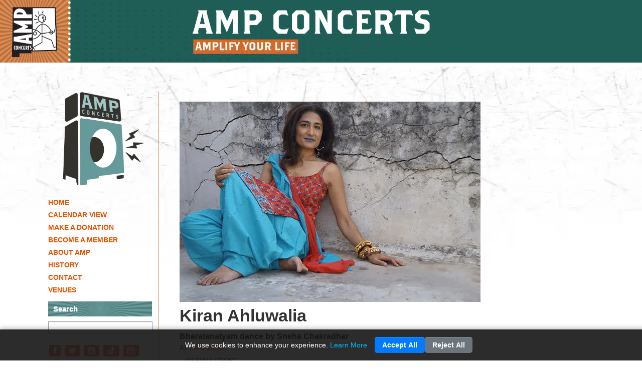

--- FILE ---
content_type: text/html; charset=UTF-8
request_url: https://www.ampconcerts.org/event/428522/kiran-ahluwalia
body_size: 15011
content:
<!DOCTYPE html>
<html lang="en">
<head>
    <meta charset="utf-8">
	<title>AMP Concerts - Kiran Ahluwalia</title>
	<meta http-equiv="content-type" content="text/html; charset=utf-8" />
	<meta name="viewport" content="width=device-width, initial-scale=1.0, user-scalable=no">
  <meta name="description" content="Two-time JUNO (Canadian Grammy) winner Kiran Ahluwalia's open-hearted vocals have established her as one of global music's most compelling cross-pollinators. Her six-piece band is led by ace guitarist Rez Abbasi, whose accolades include the Guggenheim Fellowship and frequent appearances on the Top Ten Guitarists of Downbeat's International Critics Poll. Kiran and Rez are a real-life couple, one born in India, the other in Pakistan. Having grown up in the Diaspora, they crossed ethnic and religious lines between their two warring motherlands to forge a musical and life partnership." />
	<!-- <meta name="apple-mobile-web-app-capable" content="yes" /> -->
	<meta property="og:url" content="https://ampconcerts.org/event/428522/kiran-ahluwalia" />
	<meta property="og:title" content="AMP Concerts - Kiran Ahluwalia" />
	<meta property="og:description" content="Two-time JUNO (Canadian Grammy) winner Kiran Ahluwalia's open-hearted vocals have established her as one of global music's most compelling cross-pollinators. Her six-piece band is led by ace guitarist Rez Abbasi, whose accolades include the Guggenheim Fellowship and frequent appearances on the Top Ten Guitarists of Downbeat's International Critics Poll. Kiran and Rez are a real-life couple, one born in India, the other in Pakistan. Having grown up in the Diaspora, they crossed ethnic and religious lines between their two warring motherlands to forge a musical and life partnership." />
	<meta property="og:image" content="https://cloudinary-a.akamaihd.net/holdmyticket/image/upload/q_68,dn_72,f_auto/v6/uploads/flyers2/g8s3bhzp5dkq3omjp3wt.jpg" />
	<link rel="shortcut icon" href="/sites/ampconcerts.org/gfx/favicon.ico?v=1" type="image/x-icon" />
	<link rel="apple-touch-icon" sizes="57x57" href="/sites/ampconcerts.org/gfx/apple-touch-icon-57.png" /> <!-- iPhone -->
	<link rel="apple-touch-icon" sizes="72x72" href="/sites/ampconcerts.org/gfx/apple-touch-icon-72.png" /><!-- iPad -->
	<link rel="apple-touch-icon" sizes="114x114" href="/sites/ampconcerts.org/gfx/apple-touch-icon-114.png" /><!-- retina iPhone -->
	<link rel="apple-touch-icon" sizes="144x144" href="/sites/ampconcerts.org/gfx/apple-touch-icon-144.png" /><!-- retina iPad -->



<!-- Inline css -->
<style>
/* @font-face {
    font-family: 'FontAwesome';
    src: url('/assets/global/css/fonts/fontawesome-webfont.eot?v=3.2.1');
    src: url('/assets/global/css/fonts/fontawesome-webfont.eot?#iefix&v=3.2.1') format('embedded-opentype'),url('/assets/global/css/fonts/fontawesome-webfont.woff?v=3.2.1') format('woff'),url('/assets/global/css/fonts/fontawesome-webfont.ttf?v=3.2.1') format('truetype'),url('/assets/global/css/fonts/fontawesome-webfont.svg#fontawesomeregular?v=3.2.1') format('svg');
    font-weight: normal;
    font-style: normal;
} */

[class^="icon-"],[class*=" icon-"] {
    font-family: FontAwesome;
    font-weight: normal;
    font-style: normal;
    text-decoration: inherit;
    -webkit-font-smoothing: antialiased;
    *margin-right: .3em;
}

[class^="icon-"]:before,[class*=" icon-"]:before {
    text-decoration: inherit;
    display: inline-block;
    speak: none;	
}

a [class^="icon-"],a [class*=" icon-"] {
    display: inline;
}

[class^="icon-"],[class*=" icon-"] {
    display: inline;
    width: auto;
    height: auto;
    line-height: normal;
    vertical-align: baseline;
    background-image: none;
    background-position: 0% 0%;
    background-repeat: repeat;
    margin-top: 0;
}

.icon-calendar:before {
    content: "\f073";
}

.icon-twitter:before {
    content: "\f099";
}

.icon-facebook:before {
    content: "\f09a";
}

.icon-facebook-sign:before {
    content: "\f082";
}

.icon-instagram:before {
    content: "\f16d";
}

.tiktok{
	margin-top: -4px;
}

.light .search-container .event_search{
	background: none !important;
	box-shadow: none !important;
	border: 0px solid white !important;
	margin: auto !important;
	width: 0px !important;
  transition: all .5s !important;
	border-radius: 25px !important;
	position: absolute;
	top: 60px;
	left: -75px;
	color: black !important;
}

.light .search-container .event_search:focus{
	width: 215px !important;
	border: 1px solid gray!important;
	background: white !important;
}

.search-container{
	display: flex;
	gap: 5px;
}

</style>
<!-- css files -->
	<link rel="preload" href="/assets/global/css/bootstrap.min.css" as="style" onload="this.onload=null;this.rel='stylesheet'">
	<noscript><link rel="stylesheet" type="text/css" href="/assets/global/css/bootstrap.min.css"></noscript>
	<link rel="preload" href="/assets/global/css/bootstrap-responsive.min.css" as="style" onload="this.onload=null;this.rel='stylesheet'">
	<noscript><link rel="stylesheet" type="text/css" href="/assets/global/css/bootstrap-responsive.min.css"></noscript>
	<link rel="preload" href="/assets/global/css/skel_v4_new.css" as="style" onload="this.onload=null;this.rel='stylesheet'">
	<noscript><link rel="stylesheet" type="text/css" href="/assets/global/css/skel_v4_new.css"></noscript>
	<link rel="preload" href="/assets/global/css/colorbox.css" as="style" onload="this.onload=null;this.rel='stylesheet'">
	<noscript><link rel="stylesheet" type="text/css" href="/assets/global/css/colorbox.css"></noscript>
	<link rel="preload" href="/assets/global/css/font-awesome.min.css" as="style" onload="this.onload=null;this.rel='stylesheet'">
	<noscript><link rel="stylesheet" type="text/css" href="/assets/global/css/font-awesome.min.css"></noscript>
	<link rel="preload" href="/assets/global/css/forms.css" as="style" onload="this.onload=null;this.rel='stylesheet'">
	<noscript><link rel="stylesheet" type="text/css" href="/assets/global/css/forms.css"></noscript>

<!-- custom css -->

			<link rel="preload" fetchpriority="high" as="image" href="https://holdmyticket-res.cloudinary.com/image/upload/f_auto/v1663182890/fireball/ampconcerts/dots_bg.avif" type="image/avif">
	
	<link rel="preload" href="/sites/ampconcerts.org/css/styles_v4_new.css?v=1763419774" as="style" onload="this.onload=null;this.rel='stylesheet'">
	<noscript><link rel="stylesheet" type="text/css" href="/sites/ampconcerts.org/css/styles_v4_new.css?v=7"></noscript>

<!-- lensic360 -->			


	<!-- Javascript that needs to load first. -->
	<script type="text/javascript" src="/assets/global/js/main_lib.min.js"></script>
	<script defer = 'false' type="text/javascript" src="/assets/global/js/bootstrap.min.js"></script>
	<script type="text/javascript" src="/assets/global/js/colorbox-min.js"></script>
	<script type="text/javascript" src="/assets/global/js/lazyload.js"></script>
	
			<script async type="text/javascript" src="/assets/global/js/scrolling-parallax.js?v=2"></script>
			<script async type="text/javascript" src="/assets/global/js/easing.min.js?v=2"></script>
			<script async type="text/javascript" src="/assets/global/js/validate.min.js?v=2"></script>
			<script async type="text/javascript" src="/assets/global/js/mustache.js?v=2"></script>
			<script async type="text/javascript" src="/assets/global/js/trunc_box.js?v=2"></script>
			<script async type="text/javascript" src="/assets/global/js/nav.jquery.js?v=2"></script>
			<script async type="text/javascript" src="/application/views/modules/cart/js/simpleCart.min.js?v=2"></script>
	  	<!-- <script async src="https://use.fortawesome.com/e7964a66.js"></script> -->

	<!--[if IE 8]>
	<style type="text/css">
		#nav ul.dropdown-menu, .popover {background:#000;}
	</style>
	<![endif]-->



	<meta name="facebook-domain-verification" content="up9hvo0te0brhbq4p2bdmkxlfeo6cr" />
</head>

<body class='light'>

	
					<div id='nav_mobile' class='main_nav'>
			<div class='navigation text-center'>
				<ul class='navi'>
											<li class='top'>
							<a  class='top active' href='/' target='_self'>Home</a>
													</li>
											<li class='top'>
							<a  class='top active' href='/page/calendar' target='_self'>Calendar View</a>
													</li>
											<li class='top'>
							<a  class='top active' href='https://www.ampconcerts.org/page/become-an-amp-member#donate' target='_self'>Make A Donation</a>
													</li>
											<li class='top'>
							<a  class='top active' href='/page/become-an-amp-member' target='_self'>Become A Member</a>
													</li>
											<li class='top'>
							<a  class='top active' href='/page/about-amp' target='_self'>About AMP</a>
													</li>
											<li class='top'>
							<a  class='top active' href='/page/history' target='_self'>History</a>
													</li>
											<li class='top'>
							<a  class='top active' href='/page/contactmailing-list' target='_self'>Contact</a>
													</li>
									</ul>
			</div>
		</div>
		
	<div id="outer-wrap">
		<div id="inner-wrap">
																
			<div id='header'>
				<a href='/'><div class='logo'></div></a>
															<a class="nav-btn border_3 hide" id="nav-open-btn-v4-new">&nbsp;</a>
					
										<div class='home_page_blurb'></div>
											</div>

						
			
			
			<div id='container' class='container-fluid'>
				<div class='content'>
									
						<div class='row-fluid'>
															<div class="span3 col1">
									<div class="left-col-wrap">
									<a href='/'><img loading="lazy" class="hidden-phone" src="/sites/ampconcerts.org/gfx/speaker_logo.gif" width="163" style="width: 163px; margin: 0 auto; display: block; padding-bottom: 20px;" /></a>
									<div id='nav' class='main_nav'>
										<div class='navigation text-center'>
											<ul class='navi'>
																									<li class='top'>
														<a  class='top active' href='/' target='_self'>Home</a>
																											</li>
																									<li class='top'>
														<a  class='top active' href='/page/calendar' target='_self'>Calendar View</a>
																											</li>
																									<li class='top'>
														<a  class='top active' href='https://www.ampconcerts.org/page/become-an-amp-member#donate' target='_self'>Make A Donation</a>
																											</li>
																									<li class='top'>
														<a  class='top active' href='/page/become-an-amp-member' target='_self'>Become A Member</a>
																											</li>
																									<li class='top'>
														<a  class='top active' href='/page/about-amp' target='_self'>About AMP</a>
																											</li>
																									<li class='top'>
														<a  class='top active' href='/page/history' target='_self'>History</a>
																											</li>
																									<li class='top'>
														<a  class='top active' href='/page/contactmailing-list' target='_self'>Contact</a>
																											</li>
																							<li class="dropdown top nav__item" onclick="openDropdownSubnav()">
												<a class="top active">Venues</a>
													<ul class="dropdown-menu tags-dropdown-menu-subnav">
																																																			<li><a href="/tag/Santa Fe">Santa Fe</a></li>
																																				<li><a href="/tag/guitar">guitar</a></li>
																																				<li><a href="/tag/community">community</a></li>
																																				<li><a href="/tag/blues">blues</a></li>
																																				<li><a href="/tag/AMP Concerts">AMP Concerts</a></li>
																																				<li><a href="/tag/Goodnight Texas">Goodnight Texas</a></li>
																																				<li><a href="/tag/KiMo">KiMo</a></li>
																																				<li><a href="/tag/San Miguel Chapel">San Miguel Chapel</a></li>
																																				<li><a href="/tag/Author Event">Author Event</a></li>
																																				<li><a href="/tag/NHCC">NHCC</a></li>
																																				<li><a href="/tag/Tinsley Ellis">Tinsley Ellis</a></li>
																																				<li><a href="/tag/El Rey">El Rey</a></li>
																																				<li><a href="/tag/Alash">Alash</a></li>
																																				<li><a href="/tag/World Music">World Music</a></li>
																																				<li><a href="/tag/Americana">Americana</a></li>
																																				<li><a href="/tag/Vienna Teng">Vienna Teng</a></li>
																																				<li><a href="/tag/club">club</a></li>
																																				<li><a href="/tag/Cassie and Maggie">Cassie and Maggie</a></li>
																																				<li><a href="/tag/Albuquerque">Albuquerque</a></li>
																																				<li><a href="/tag/baf">baf</a></li>
																																				<li><a href="/tag/Paradiso">Paradiso</a></li>
																																				<li><a href="/tag/Celtic">Celtic</a></li>
																																				<li><a href="/tag/Eric Johnson">Eric Johnson</a></li>
																																				<li><a href="/tag/reggae">reggae</a></li>
																																				<li><a href="/tag/BabLBluz">BabLBluz</a></li>
																																				<li><a href="/tag/Tumbleroot">Tumbleroot</a></li>
																																				<li><a href="/tag/Michela">Michela</a></li>
																																				<li><a href="/tag/International">International</a></li>
																																				<li><a href="/tag/SBCC">SBCC</a></li>
																																				<li><a href="/tag/traditional">traditional</a></li>
																																				<li><a href="/tag/Kalos">Kalos</a></li>
																																				<li><a href="/tag/Bookworks">Bookworks</a></li>
																																				<li><a href="/tag/Irish">Irish</a></li>
																																				<li><a href="/tag/bluegrass">bluegrass</a></li>
																																				<li><a href="/tag/theater">theater</a></li>
																																																												</ul>
											</li>	

											<script>
												// Open dropdown menu
												function openDropdownSubnav() {
														const dropdownMenu = $(".dropdown").find('.tags-dropdown-menu-subnav');
														dropdownMenu.toggleClass("show-dropdown");
												}
											</script>
											</ul>
										</div>
									</div>

								<div class='row-fluid'>
									<h5 class="search">Search</h5>
									<input class='event_search' type="text" data-provide="typeahead" autocomplete="off" placeholder="Event search...">
								</div>

								
								
								
								<div class="hidden-phone">
									<div class="social-icons"><a href="https://facebook.com/AMPConcerts"><em class="fa-icon icon-facebook"><span style="display: none;"><img src="https://holdmyticket-res.cloudinary.com/image/upload/v1685472166/uploads/cms/psc0xrsh281e5acfb87b.jpg" alt="" /><img src="https://holdmyticket-res.cloudinary.com/image/upload/v1685472173/uploads/cms/p4wuw5mlkl3h9q0jcdcb.jpg" alt="" />prevent_tinymce_removal</span></em></a> <a href="https://twitter.com/ampconcerts"><em class="fa-icon icon-twitter"><span style="display: none;">prevent_tinymce_removal</span></em></a> <a href="https://instagram.com/ampconcerts"><em class="fa-icon icon-instagram"><span style="display: none;">prevent_tinymce_removal</span></em></a> <a href="https://www.tiktok.com/@ampconcerts"><img class="tiktok" src="https://holdmyticket-res.cloudinary.com/image/upload/v1695081841/uploads/tiktok-16.png" alt="tik-tok logo" /></a> <a href="https://holdmyticket.com/ics_user/4"><em class="fa-icon icon-calendar"><span style="display: none;">prevent_tinymce_removal</span></em></a></div>
<div class="amp_blurb"><strong>AMP Concerts</strong> offers innovative and inspiring arts programming throughout New Mexico. A portion of all AMP ticket sales goes to fund free community concerts, workshops, school programs &amp; artist residencies.</div>
<!-- Begin Robly Signup Form -->
<div id="robly_embed_signup"><form id="robly_embedded_subscribe_form" class="validate" action="https://list.robly.com/subscribe/post" method="post" name="robly_embedded_subscribe_form" novalidate="" target="_blank"><input name="a" type="hidden" value="bfac8c2348a49576ad549b43c4d2a9bc" /> <input name="sub_lists[]" type="hidden" value="297523" />
<h5>Don't Miss Any Concerts! Subscribe to our mailing list</h5>
<input id="DATA0" class="slim_email" name="EMAIL" required="" type="hidden" value="" placeholder="email address" /> <input class="slim_button g-recaptcha" name="subscribe" type="submit" value="Subscribe" data-sitekey="6Lfd6rYqAAAAAJVxraK8H2UoRn38H-_QD4HSX_uv" data-callback="robly_recaptcha_callback" /></form></div>
<!-- End Robly Signup Form -->
<div class="categories"><span class="sidebar_title">Categories</span><a href="/tag/New%20Show">New Shows</a> | <a href="/tag/Residency">Artist Residencies</a> | <a href="/tag/Latin">Latin</a> | <a href="/tag/World%20Music">World Music</a> | <a href="/tag/Folk">Folk</a> | <a href="/tag/Blues">Blues</a> | <a href="/tag/Reggae">Reggae</a> | <a href="/tag/Americana">Americana</a> | <a href="/tag/Tumbleroot">Tumbleroot</a> | <a href="/tag/Lensic">Lensic</a> | <a href="/tag/FUSION">FUSION</a> | <a href="/tag/Open%20Space">Open Space Programs</a></div>
<div class="fb_wrap"><span class="sidebar_title">Like Us</span> <br /><br /><iframe src="https://www.facebook.com/plugins/page.php?href=https%3A%2F%2Fwww.facebook.com%2FAMPConcerts&amp;tabs=timeline&amp;width=200&amp;height=500&amp;small_header=false&amp;adapt_container_width=false&amp;hide_cover=false&amp;show_facepile=true&amp;appId" width="200" height="500" frameborder="0" scrolling="no"></iframe></div>
<p><span class="sidebar_title">AMP Radio</span></p>
<p><iframe src="https://open.spotify.com/embed/playlist/2BPdsE6kk4mFU368wQ2TGD?utm_source=generator&amp;theme=0" width="200px" height="352" frameborder="0"></iframe></p>
<div class="sponsors">
<p><span class="sidebar_title">Sponsors</span><br /><a href="https://www.cabq.gov/" target="_blank" rel="noopener"><img src="https://holdmyticket-res.cloudinary.com/image/upload/v1577131966/uploads/cms/zko87tq4lp1idj9yncyl.jpg" alt="City of Albuquerque" width="74" height="74" /></a> <a href="https://www.nmarts.org/" target="_blank" rel="noopener"><img src="https://holdmyticket-res.cloudinary.com/image/upload/v1419291937/uploads/cms/texd0lwg7aaw4um7fmpc.jpg" alt="NM Arts" width="139" height="81" /></a> <a href="https://www.newmexicomusic.org/" target="_blank" rel="noopener"><img src="https://files.holdmyticket.com/image/upload/v1702600118/uploads/cms/xg42cf09yos1lxoizwpm.jpg" alt="New Mexico Music Commission" /></a> <a href="https://wearecreativewest.org/" target="_blank" rel="noopener"><img src="https://files.holdmyticket.com/image/upload/v1727810017/uploads/cms/jdpubxdt2734s2xzyhe5.jpg" alt="Creative West" width="140" height="42" /></a>  <a href="https://www.visitalbuquerque.org/" target="_blank" rel="noopener"><img src="https://files.holdmyticket.com/image/upload/v1756202686/uploads/cms/7yrarxkziahknt0fr2ve.jpg" alt="" /></a>   <a href="https://www.kunm.org/" target="_blank" rel="noopener"><img src="https://files.holdmyticket.com/image/upload/v1741211007/uploads/cms/hd1ir9ej3ki7xg9kgb4c.jpg" alt="KUNM" /></a> <a href="https://www.marriott.com/en-us/hotels/abqnm-marriott-albuquerque/overview/" target="_blank" rel="noopener"><img src="https://files.holdmyticket.com/image/upload/v1741640863/uploads/cms/ph1c0q67ysthpzvsps72.jpg" alt="Marriott Albuquerque" /></a> <a href="https://bkwrks.com/" target="_blank" rel="noopener"><img src="https://files.holdmyticket.com/image/upload/v1765916042/uploads/cms/wt67lbtm6lbj5ck5qs7h.jpg" alt="Bookworks" /></a> <a href="https://www.concepthotelgroup.com/" target="_blank" rel="noopener"><img src="https://files.holdmyticket.com/image/upload/v1765926704/uploads/cms/luqhb9shxli3km9gep3z.jpg" alt="Concept Hotels" /></a></p>
</div>
<!--p><span class="sidebar_title">Music Movies @ the Guild</span></p>
<p align="center"><a href="https://www.guildcinema.com/" target="_blank" rel="noopener"><img src="https://interbridge.com/images/guildmovies-rk.jpg" alt="" /></a></p-->
									<div class="upcoming">
									<span class="sidebar_title">Upcoming</span>
									  <div class='s_event'>
    <h2><a href='/event/453046/leftover-salmon'>Leftover Salmon</a></h2>
    <span>January 18th</span>
  </div>
    <div class='s_event'>
    <h2><a href='/event/454698/vienna-teng'>Vienna Teng</a></h2>
    <span>January 22nd</span>
  </div>
    <div class='s_event'>
    <h2><a href='/event/454699/vienna-teng'>Vienna Teng</a></h2>
    <span>January 23rd</span>
  </div>
    <div class='s_event'>
    <h2><a href='/event/450366/sadness-madness-mayhem-iii'>Sadness, Madness, & Mayhem III</a></h2>
    <span>January 24th</span>
  </div>
    <div class='s_event'>
    <h2><a href='/event/451602/kalos'>Kalos</a></h2>
    <span>February 4th</span>
  </div>
    <div class='s_event'>
    <h2><a href='/event/451603/kalos'>Kalos</a></h2>
    <span>February 5th</span>
  </div>
    <div class='s_event'>
    <h2><a href='/event/453702/the-sadies'>The Sadies</a></h2>
    <span>February 6th</span>
  </div>
    <div class='s_event'>
    <h2><a href='/event/454633/ronnie-baker-brooks'>Ronnie Baker Brooks</a></h2>
    <span>February 17th</span>
  </div>
    <div class='s_event'>
    <h2><a href='/event/456780/michela-musolino'>Michela Musolino</a></h2>
    <span>February 18th</span>
  </div>
    <div class='s_event'>
    <h2><a href='/event/456782/michela-musolino'>Michela Musolino</a></h2>
    <span>February 18th</span>
  </div>
    <div class='s_event'>
    <h2><a href='/event/453807/levi-platero'>Levi Platero</a></h2>
    <span>February 19th</span>
  </div>
    <div class='s_event'>
    <h2><a href='/event/456267/devon-allman-blues-summit'>Devon Allman Blues Summit</a></h2>
    <span>February 23rd</span>
  </div>
    <div class='s_event'>
    <h2><a href='/event/455127/vanessa-collier'>Vanessa Collier</a></h2>
    <span>March 13th</span>
  </div>
    <div class='s_event'>
    <h2><a href='/event/452684/alash'>Alash</a></h2>
    <span>March 13th</span>
  </div>
    <div class='s_event'>
    <h2><a href='/event/455765/tinsley-ellis'>Tinsley Ellis</a></h2>
    <span>March 14th</span>
  </div>
    <div class='s_event'>
    <h2><a href='/event/452685/alash'>Alash</a></h2>
    <span>March 14th</span>
  </div>
    <div class='s_event'>
    <h2><a href='/event/455128/vanessa-collier'>Vanessa Collier</a></h2>
    <span>March 14th</span>
  </div>
    <div class='s_event'>
    <h2><a href='/event/455766/tinsley-ellis'>Tinsley Ellis</a></h2>
    <span>March 15th</span>
  </div>
    <div class='s_event'>
    <h2><a href='/event/457027/goodnight-texas'>Goodnight, Texas</a></h2>
    <span>March 15th</span>
  </div>
    <div class='s_event'>
    <h2><a href='/event/450753/lnasa'>Lúnasa</a></h2>
    <span>March 16th</span>
  </div>
    <div class='s_event'>
    <h2><a href='/event/453707/gwenifer-raymond'>Gwenifer Raymond</a></h2>
    <span>March 23rd</span>
  </div>
    <div class='s_event'>
    <h2><a href='/event/453708/gwenifer-raymond'>Gwenifer Raymond</a></h2>
    <span>March 24th</span>
  </div>
    <div class='s_event'>
    <h2><a href='/event/457034/john-doe'>John Doe</a></h2>
    <span>March 25th</span>
  </div>
    <div class='s_event'>
    <h2><a href='/event/455118/arkansauce'>Arkansauce</a></h2>
    <span>March 26th</span>
  </div>
    <div class='s_event'>
    <h2><a href='/event/455772/a-word-with-writers-erik-larson'>A Word with Writers - Erik Larson</a></h2>
    <span>March 27th</span>
  </div>
    <div class='s_event'>
    <h2><a href='/event/450538/jane-siberry'>Jane Siberry</a></h2>
    <span>March 28th</span>
  </div>
    <div class='s_event'>
    <h2><a href='/event/450535/jane-siberry'>Jane Siberry</a></h2>
    <span>March 29th</span>
  </div>
    <div class='s_event'>
    <h2><a href='/event/457012/tejon-street-corner-thieves'>Tejon Street Corner Thieves</a></h2>
    <span>March 29th</span>
  </div>
    <div class='s_event'>
    <h2><a href='/event/456237/cassie-and-maggie'>Cassie and Maggie</a></h2>
    <span>March 30th</span>
  </div>
    <div class='s_event'>
    <h2><a href='/event/456238/cassie-and-maggie'>Cassie and Maggie</a></h2>
    <span>March 30th</span>
  </div>
    <div class='s_event'>
    <h2><a href='/event/453009/roomful-of-teeth'>Roomful of Teeth</a></h2>
    <span>April 6th</span>
  </div>
    <div class='s_event'>
    <h2><a href='/event/456300/bab-lbluz'>Bab L'Bluz</a></h2>
    <span>April 8th</span>
  </div>
    <div class='s_event'>
    <h2><a href='/event/453010/roomful-of-teeth'>Roomful of Teeth</a></h2>
    <span>April 8th</span>
  </div>
    <div class='s_event'>
    <h2><a href='/event/456301/bab-lbluz'>Bab L'Bluz</a></h2>
    <span>April 9th</span>
  </div>
    <div class='s_event'>
    <h2><a href='/event/455771/the-wailers'>The Wailers</a></h2>
    <span>April 10th</span>
  </div>
    <div class='s_event'>
    <h2><a href='/event/456302/marchfourth'>MarchFourth</a></h2>
    <span>April 10th</span>
  </div>
    <div class='s_event'>
    <h2><a href='/event/455787/aly-amp-aj'>Aly &amp; AJ</a></h2>
    <span>April 26th</span>
  </div>
    <div class='s_event'>
    <h2><a href='/event/455648/eric-johnson'>Eric Johnson</a></h2>
    <span>April 30th</span>
  </div>
    <div class='s_event'>
    <h2><a href='/event/455649/eric-johnson'>Eric Johnson</a></h2>
    <span>May 17th</span>
  </div>
    <div class='s_event'>
    <h2><a href='/event/455808/ghalia-volt'>Ghalia Volt</a></h2>
    <span>May 27th</span>
  </div>
    <div class='s_event'>
    <h2><a href='/event/455457/tab-benoit'>Tab Benoit</a></h2>
    <span>May 28th</span>
  </div>
  									</div>
								</div>

								</div>
				    		</div>

							
							
				    		<div class='span8 col2'>

							
<script src="https://maps.google.com/maps/api/js?sensor=false" type="text/javascript"></script>
<link rel="stylesheet" type="text/css" href="/assets/global/css/960_event.css">


<div class='eventPageWrapper 428522'>




<script type="application/ld+json">
{"@context":"https:\/\/schema.org","@type":"Event","name":"Kiran Ahluwalia","startDate":"2024-05-13T19:30:00-06:00","doorTime":"18:30","image":"http:\/\/files.holdmyticket.com\/image\/upload\/w_700,h_700,c_fit,c_limit,q_75,dn_72\/v6\/uploads\/flyers2\/g8s3bhzp5dkq3omjp3wt.jpg","typicalAgeRange":"All Ages","location":{"@type":"Place","name":"Paradiso","address":{"@type":"PostalAddress","streetAddress":"903 Early Street","addressLocality":"Santa Fe","addressRegion":"NM","postalCode":"87505","addressCountry":"US"}},"performer":[{"@type":"MusicGroup","name":"Kiran Ahluwalia"}],"offers":[{"@type":"Offer","name":"General Admission Seating ","category":"primary","price":"28.00","priceCurrency":"USD","availability":"https:\/\/schema.org\/InStock","url":"https:\/\/tickets.holdmyticket.com\/tickets\/428522"}],"eventAttendanceMode":"https:\/\/schema.org\/OfflineEventAttendanceMode","eventStatus":"https:\/\/schema.org\/eventScheduled"}
</script>

<div class='main'>
<div style="display:none;" id="fm_event_id">428522</div>

				<div class='amplogo'>
		<a href='http://ampconcerts.org'><img src='https://holdmyticket-res.cloudinary.com/image/upload/v1444089333/amp3_f25fv5.png' border='0' alt='Amp Concerts' /></a>
	</div>
	
	<div class='event-wrap'>

		<div class='event-top'>

			<div class='flyer'>
									<a href='https://cloudinary-a.akamaihd.net/holdmyticket/image/upload/w_700,h_700,c_fit,c_limit,q_68,dn_72,f_auto/v6/uploads/flyers2/g8s3bhzp5dkq3omjp3wt.jpg' rel="prettyPhoto" title="Kiran Ahluwalia"><img src='https://cloudinary-a.akamaihd.net/holdmyticket/image/upload/w_200,h_250,c_fit,c_limit,q_68,dn_72,f_auto/v6/uploads/flyers2/g8s3bhzp5dkq3omjp3wt.jpg' border='0' /></a>
							<div>
		</div>
	</div>

			<div class='header-event-box'>

							
				
								
				<h1>Kiran Ahluwalia</h1>
			
									<h2>Bharatanatyam dance by Sneha Chakradhar</h2>
				
					
				<h4>				
	
											<div class='venue-details'>
							<span style='font-weight: normal;'>at</span> 
															<a href='' class='venuelink'>Paradiso</a>
													
							
							<div id='venue-more' class='venue-more' style='display: block'>
																	<div class='address1'>903 Early Street</div>
																																	<div class='citystatezip'>Santa Fe NM 87505</div>
																																	<div class='phone'>(505) 930-5073</div>
																								<a href='https://holdmyticket.com/location/paradiso-santa-fe' class='venuelink'>Other Events at Paradiso</a>
							</div>
						</div>
									
				</h4>
				
								
				<div class='event_date'>
					May 13, 2024 7:30 pm
					<br />
					<span class="calendars">
						<a href="javascript:void(0)" onclick="$('#calendar-options').toggle()"><i class="icon icon-calendar"></i> Add to Cal</a>
						<div id="calendar-options" style="display:none">
							<a href="https://holdmyticket.com/ics_single/428522">Outlook Calendar</a><br />
							<a href="webcal://holdmyticket.com/ics_single/428522">iCal Calendar</a><br />
							<a href="https://calendar.google.com/calendar/r/eventedit?text=Kiran+Ahluwalia&dates=20240513T193000/20240513T220000&details=Two-time+JUNO+%28Canadian+Grammy%29+winner+Kiran+Ahluwalia%27s+open-hearted+vocals+have+established+her+as+one+of+global+music%27s+most+compelling+cross-pollinators.+Her+six-piece+band+is+led+by+ace+guitarist+Rez+Abbasi%2C+whose+accolades+include+the+Guggenheim+Fellowship+and+frequent+appearances+on+the+Top+Ten+Guitarists+of+Downbeat%27s+International+Critics+Poll.+Kiran+and+Rez+are+a+real-life+couple%2C+one+born+in+India%2C+the+other+in+Pakistan.+Having+grown+up+in+the+Diaspora%2C+they+crossed+ethnic+and+religious+lines+between+their+two+warring+motherlands+to+forge+a+musical+and+life+partnership.&location=Paradiso+-+903 Early Street+-+Santa Fe,+NM+87505&sf=true" target="_blank">Google Calendar</a><br />
						</div>
					</span>
					
				
				</div>

				<div class='event_details'>
						
					<span class='event_time'>Time: <b>7:30pm</b>&nbsp;&nbsp;&nbsp;&nbsp;</span>

					<span class='event_day'>Day: <b>Monday</b>&nbsp;&nbsp;&nbsp;&nbsp;</span>

											<span class='event_doors'>Doors: <b>6:30pm</b>&nbsp;&nbsp;&nbsp;&nbsp; </span>
					
											<span class='event_ages'>Ages: <b>All Ages</b>&nbsp;&nbsp;&nbsp;&nbsp;</span>
					
											<span class='event_price'>Price: <b>$25</b></span>
					
				</div>

				
			</div>

			
			
			
							
				<div class='event-has-ended'>This Event Has Ended</div>

						
			
									<div class='clear'></div>
				<div class='tags' id="tag_cont">
							<b>Tags: </b>
				<a href='/tag/AMP Concerts'><span class='tag'>AMP&nbsp;Concerts</span></a> <a href='/tag/Discovery'><span class='tag'>Discovery</span></a> <a href='/tag/kiran'><span class='tag'>kiran</span></a> <a href='/tag/Santa Fe'><span class='tag'>Santa&nbsp;Fe</span></a> <a href='/tag/St Francis'><span class='tag'>St&nbsp;Francis</span></a> <a href='/tag/world music'><span class='tag'>world&nbsp;music</span></a> 				
						</div>
			<div class='clear'></div>

		</div>

		<div class='clear'></div>

		<div class='event-content'>

			<div class='event-details'>

				
				
				<div class='event-content'>

											<div class="event-description">
							<p>
								<p><span style="color:#993300;"><strong>This show was moved from St Francis Auditorium.  All tickets sold to the original show will be honored with space reserved in the first 2 rows.</strong></span></p>
<p><strong>Tickets cost $25 (plus service charges). They are also available by phone through Hold My Ticket at 505-886-1251.</strong></p>
<p>Two-time JUNO (Canadian Grammy) winner <a href="https://www.kiranmusic.com/" target="_blank">Kiran Ahluwalia</a>'s open-hearted vocals have established her as one of global music's most compelling cross-pollinators. Her six-piece band is led by ace guitarist Rez Abbasi, whose accolades include the Guggenheim Fellowship and frequent appearances on the Top Ten Guitarists of <em>Downbeat</em>'s International Critics Poll. Kiran and Rez are a real-life couple, one born in India, the other in Pakistan. Having grown up in the Diaspora, they crossed ethnic and religious lines between their two warring motherlands to forge a musical and life partnership. Together they craft songs that are equal parts reflective and groovy and bring together the disparate traditions of Indian music, West African Blues and Jazz.  Three continents come together in these songs so organically that they sound like nothing else—ethereal, raw, urgent and elegant at the same time.</p>
<p>Over the course of seven albums, Kiran's work has featured collaborations with leading musicians from the Celtic and Fado worlds, as well as Malian super group Tinariwen. Her reworking of the classic Qawwali tune "Mustt Mustt" has amassed over 3 million views online and the inspiration that drove her to create it continues to inform her music today. </p>
<p><span style="font-family:Helvetica;font-size:12px;"><a href="https://snehachakradhar.com/" target="_blank">Sneha Chakradhar</a> will perform a Bharatanatyam dance before the show too!</span></p>
<hr />
<p><a href="https://www.ampconcerts.org"><img src="https://holdmyticket-res.cloudinary.com/image/upload/v1522541987/uploads/cms/abz4gxbyp9bb3w6jzk27.jpg" alt="AMP Concerts" /></a></p>							</p>
					</div>
						
										
													
					<div class='attractions'>
											</div>					
				
				</div>
				
				
			</div>

		
			<div class='media'>				
				<div class='holder'></div>
				<div id='itemContainer' class='itemContainer' style='display:none;'>
								
				</div>		
				
				
					
											
						<div class='video'><iframe width="485" height="335" src="https://www.youtube.com/embed/jTLgYJxAyXw" frameborder="0" allowfullscreen></iframe></div>

											
						<div class='video'><iframe width="485" height="335" src="https://www.youtube.com/embed/hLfo_h5ibf8" frameborder="0" allowfullscreen></iframe></div>

									
			</div>
			
																		<div class='location'>
															<input type='hidden' id='geocode_lat' value='35.6763528' /> 
								<input type='hidden' id='geocode_long' value='-105.9520643' /> 
														<input type='hidden' id='location_address' value='903 Early Street Santa Fe NM' /> 
							<input type='hidden' id='location_info' value='<h1>Paradiso</h1>903 Early Street Santa Fe, NM' /> 
							<input type='hidden' id='location_title' value='Paradiso' /> 
							<div id='mapBtn'>
								<button type='button' class='btn btn-mini' id='viewMapBtn' onclick="$('#map_canvas_wrap').show();$('#viewMapBtn').hide();$('#hideMapBtn').show();codeAddress();">View Map</button>
								<button type='button' class='btn btn-mini' id='hideMapBtn' style='display: none;' onclick="$('#map_canvas_wrap').hide();$('#hideMapBtn').hide();$('#viewMapBtn').show();">Hide Map</button>
							</div>
							<div id='map_canvas_wrap' style='display: none;'>
								<div id='map_canvas'></div>
							</div>
						</div>
												
			
			<div style='clear: both;'></div>
			<div id="fb-root"></div>
			<div id="fb-root"></div>
			<script>
				// Ensures we only parse once
				let fbParsed = false;

				function safeFBParse() {
					if (!fbParsed && typeof FB !== 'undefined') {
						FB.XFBML.parse();
						fbParsed = true;
					}
				}

				window.fbAsyncInit = function() {
					FB.init({
						appId: '180770483391',
						xfbml: false,   // Prevent auto-parsing
						version: 'v24.0'
					});

					// Parse once SDK is ready
					safeFBParse();
				};

				(function(d, s, id) {
					let js, fjs = d.getElementsByTagName(s)[0];
					if (d.getElementById(id)) return;
					js = d.createElement(s); js.id = id;
					js.src = "https://connect.facebook.net/en_US/sdk.js";
					fjs.parentNode.insertBefore(js, fjs);
				}(document, 'script', 'facebook-jssdk'));

				// Backup parse once the page fully loads
				window.addEventListener('load', safeFBParse);
			</script>

			<!-- fix for IE10 event description images not sizing properly. Img height and width attributes seem to be ignored on IE 10. -->
			<script>
				jQuery('.event-wrap .event-description img').each(function() {
					var img_width = jQuery(this).attr('width');
					var img_height = jQuery(this).attr('height');
					if(img_width != undefined)
						jQuery(this).css({width: img_width+'px', maxWidth: img_width+'px'});
					if(img_height != undefined)
						jQuery(this).css({height: img_height+'px'});
				});
			</script>
			
		</div>
	
		<div class='event-foot'>
			<a href="https://holdmyticket.com/"><img src="https://holdmyticket.com/global/images/hmt-badge-small.png" border="0" /></a>
		</div>

	</div>

</div>
<div id='custom_bg_position' style='display:none;'>top center</div>
</div>

	<script type="text/javascript" src="/assets/global/js/colorbox-min.js"></script>

<script type="text/javascript">

function showFullBio(bioIndex){
	if(jQuery('#bio_full_'+bioIndex).css('display') == 'none'){		
		jQuery('#bio_full_'+bioIndex).slideDown();
		jQuery('#bio_summary_'+bioIndex).hide();
		jQuery('#readBioLink_'+bioIndex).html('hide full bio');
	}else{		
		jQuery('#bio_full_'+bioIndex).slideUp();
		jQuery('#bio_summary_'+bioIndex).show();
		jQuery('#readBioLink_'+bioIndex).html('read full bio');
	}
}

if(typeof hmt_after_fill_month != 'function'){
	function hmt_after_fill_month(){
		jQuery('.buy_link').each(function(index){
			//console.log(this)
			var buy_link = jQuery(this).attr('href');
			if(buy_link.indexOf('track_code') == -1)
				jQuery(this).attr('href', buy_link+'/track_code/ampconcerts,');
		});
	};
}

function setVideoSize(){
	var windowsize = jQuery(window).width();
  	if(windowsize >= 1353){jQuery('.video iframe').attr('height','600px');}
  	if(windowsize >= 1179){jQuery('.video iframe').attr('height','550px');}	
  	if(windowsize < 1178) {jQuery('.video iframe').attr('height','450px');}
  	if(windowsize < 970) {jQuery('.video iframe').attr('height','400px');}
  	if(windowsize < 800) {jQuery('.video iframe').attr('height','350px');}
  	if(windowsize < 675) {jQuery('.video iframe').attr('height','280px');}
  	if(windowsize < 415) {jQuery('.video iframe').attr('height','250px');}
}

jQuery(document).ready(function() {
  	
  var description = document.querySelector('.event-details');
  if(description && typeof Autolinker != "undefined")
    description.innerHTML = Autolinker.link(description.innerHTML);
  
	jQuery(document).attr('title', 'AMP Concerts - Community Concerts and Events across the State of New Mexico - Kiran Ahluwalia');
	//projekktor('.speakker', {}); 
	jQuery("a[rel='prettyPhoto'],a.lightbox").addClass('cboxElement');
	
			// jQuery(".flyer a").addClass('editWindow');	
		// jQuery(".media a").addClass('editWindow');	
		
	jQuery(".flyer a").colorbox({maxHeight:'90%',maxWidth:'90%'});
	//jQuery('body').css('background-color','transparent');


	jQuery('.content iframe').attr('width', '100%');	
	jQuery('.content iframe').css('width', '100%');

	hmt_after_fill_month();

	// Handle Custom Event PBGs, Page ostion, Repeat, Padding...		
	// if(jQuery('#custom_bg_path').text().length > 0 || jQuery('#custom_bg_color').text().length > 0){
	// 
	// 	jQuery('body').css('background-color','transparent');
	// 
	// 	jQuery('#container').css({
	// 		'padding-left':'0',
	// 		'padding-right':'0'
	// 	});
	// 	jQuery('.next_event').css({			
	// 		'right':'100px',			
	// 	});		
	// 	jQuery('.prev_event').css({			
	// 		'left':'100px',			
	// 	});				
	// 	jQuery('.eventPageWrapper').addClass('has_custom_bg');
	// 	jQuery('.eventPageWrapper').css({
	// 		'background':'url(http://files.holdmyticket.com/image/upload/q_75,dn_72/v6/'+jQuery('#custom_bg_path').text()+') center top no-repeat',
	// 	});		
	// }
	// 
	// if(jQuery('#custom_bg_position').text().length > 0){				
	// 	jQuery('.eventPageWrapper').css({
	// 		'background-position':jQuery('#custom_bg_position').text(),
	// 	});
	// }
	// if(jQuery('#custom_bg_repeat').text().length > 0){				
	// 	jQuery('.eventPageWrapper').css({
	// 		'background-repeat':jQuery('#custom_bg_repeat').text(),
	// 	});
	// }
	// if(jQuery('#custom_bg_color').text().length > 0){				
	// 	jQuery('.eventPageWrapper').css({
	// 		'background-color':'#'+jQuery('#custom_bg_color').text(),
	// 	});
	// }
	// if(jQuery('#custom_bg_top').text().length > 0){				
	// 	jQuery('.eventPageWrapper').css({
	// 		'padding-top':jQuery('#custom_bg_top').text()+'px',
	// 	});
	// }		
	// 
	// if(jQuery('#custom_bg_path').text().length > 0 && jQuery('#custom_bg_top').text().length == 0){ // && jQuery('#custom_bg_color').text().length == 0
	// 	jQuery('.eventPageWrapper').css({
	// 		'padding-top':'200px',
	// 		//'background-color':'#fff',
	// 	});
	// }

	if(jQuery('.has_custom_bg').length == 0){
		// size videos only if no custom bg settings
		setVideoSize();				
		jQuery(window).resize(function() {
			setVideoSize();
		});		

	} else {
		// make custom event page BGs 100% (only for v1)
			}


	// Repeating Events Pages
	if(jQuery('#repeatingBox').length > 0){		
		jQuery('.event-wrapper .right_col').remove();
		jQuery('#repeatingBox h3').first().remove();
		jQuery('#repeatingBox').css({
			'max-height':'300px',
			'overflow-y':'auto'
		})
		jQuery('.repeating-event a').addClass('btn btn-inverse btn-mini');		
		//jQuery('#repeatingBox').animate({
        //	scrollTop: parseInt(jQuery(".list.highlight").offset().top-700)
    	//}, 2000);
					jQuery('<h2><b>All Event Showtimes</b></h2>').insertBefore('#repeatingBox');
		
			
	}

	// jQuery('.fb-comments iframe').css('width','100%');
	// jQuery('.fb-comments span').css('width','100%');	
	// jQuery('.fb-comments iframe,.fb-comments span:first-child').css('width','100%');	
	jQuery('#tag_cont a').each(function(){
		var orig_href = jQuery(this).attr('href');
		var new_href = orig_href.replace('#/q/','tag/');
		jQuery(this).attr('href',new_href);
	});

});

function changeDate(){
	window.location='/event/'+jQuery('#dateChanger').val();
	jQuery('#main').html("Hang tight, sending you to the event...");
}


  var geocoder;
  var map;


function codeAddress() {
    geocoder = new google.maps.Geocoder();
    var latlng = new google.maps.LatLng(-34.397, 150.644);
    var myOptions = {
      zoom: 13,
      center: latlng,
      mapTypeId: google.maps.MapTypeId.ROADMAP
    }
    map = new google.maps.Map(document.getElementById("map_canvas"), myOptions);        
	var geocode_lat = '';
	var geocode_long = '';
	var location_title = '';
	if($("#geocode_lat")){
	  geocode_lat = $("#geocode_lat").attr('value');	  
	}
	if($("#geocode_long")){
	  geocode_long = $("#geocode_long").attr('value');	  
	}
	if($("#location_title")){
	  location_title = $("#location_title").attr('value');	  
	}
	if(geocode_lat != '' && geocode_long != ''){
    	var latlng = new google.maps.LatLng(geocode_lat,geocode_long);
    	//alert(latlng);
        map.setCenter(latlng);
	    var marker = new google.maps.Marker({
	        position: latlng, 
	        map: map,
	        title: location_title
	    });
	}else{
	    var address = $("#location_address").attr('value');
	    if (geocoder) {
	      geocoder.geocode( { 'address': address}, function(results, status) {
	        if (status == google.maps.GeocoderStatus.OK) {
	          map.setCenter(results[0].geometry.location);
	          var marker = new google.maps.Marker({
	              map: map, 
	              position: results[0].geometry.location
	          });
	        } else {
	          alert("Geocode was not successful for the following reason: " + status);
	        }
	      });
	    }
	}
}

</script>


				    		</div>

							
											</div> <!-- end content -->

								</div> <!-- end container -->
	
			
	      <div id='footer'>
        <div class='footer_inner'>
          <div class='footer_nav footer_col hidden-phone'>
            <h6>EVENTS BY CITY</h6>
            <ul class="footer_ul">
              <li class="top"><a href="/tag/Albuquerque">Albuquerque</a></li>
              <li class="top"><a href="/tag/santa%20fe">Santa Fe</a></li>
              <li class="top"><a href="/tag/Taos">Taos</a></li>
              <li class="top"><a href="/tag/Rio%20Rancho">Rio Rancho</a></li>
              <li class="top"><a href="/tag/Silver%20City">Silver City</a></li>
            </ul>
          </div>
	

          <div class='footer_nav footer_col hidden-phone'>
            <div class='row-fluid'>
                <ul class='footer_ul'>
                                                <li class='top'>
                    <a  class='top' href='/' target='_self'>Home</a>
                                      </li>
                                  <li class='top'>
                    <a  class='top' href='/page/calendar' target='_self'>Calendar View</a>
                                      </li>
                                  <li class='top'>
                    <a  class='top' href='https://www.ampconcerts.org/page/become-an-amp-member#donate' target='_self'>Make A Donation</a>
                                      </li>
                                  <li class='top'>
                    <a  class='top' href='/page/become-an-amp-member' target='_self'>Become A Member</a>
                                      </li>
                                  <li class='top'>
                    <a  class='top' href='/page/about-amp' target='_self'>About AMP</a>
                                      </li>
                                  <li class='top'>
                    <a  class='top' href='/page/history' target='_self'>History</a>
                                      </li>
                                  <li class='top'>
                    <a  class='top' href='/page/contactmailing-list' target='_self'>Contact</a>
                                      </li>
                                                          </ul>
                          </div>
          </div>
          <div class='footer_nav footer_col'>
              <a href='https://holdmyticket.com'><img src='/assets/global/gfx/hmt_powered.png' alt='holdmyticket'/></a>
          </div>
          <div class='footer_nav footer_col'>
            <!-- <a href='/'><img src='/sites/ampconcerts.org/gfx/footer_logo.png' alt='holdmyticket'/></a> -->
            <h6>CONTACT AMP</h6>
            <p>A nonprofit organization, AMP believes in the transformative power of music.</p>
          </div>
        </div>


      </div>

		</div> <!-- end inner -->
	</div> <!-- end outer -->
	
	</div>
	

<script async type="text/javascript">

	function showSearch(){
		$('.event_search').focus();
	}

	function loadTweets(){
		$.ajax('/ajax/getTweets', {
			success: function(data){
				$('#tweet_box').html(data);
			}
		});
	}

	function loadMovies(){
			$.ajax('/views/movies.php', {
				success: function(data){
					$('#movie_box').html(data);
				}
			});
		}

	function makeModalsFitMobile(){
		//make modals fit/scrollable in landscape iphone
		windowheight = $(window).height();
		$('.modal').css('max-height', windowheight+'px');
	}

	$(document).ready(function(){
		$('.map iframe').attr('width', '100%');
		$('.map.mobile iframe').attr('height', '250px');

		// Event Search

		$('.event_search').on("click", function () {
			$(this).select();
		});
		var otherEvents = {};

		//check if we get $allEvents from tag() function, if so it's a tagged page, use $allEvents. Otherwise use $events
		if(''){
			var events = {};
		}
		else{
			var events = {"453046":"Leftover Salmon : 1/18","454698":"Vienna Teng : 1/22","454699":"Vienna Teng : 1/23","450366":"Sadness, Madness, & Mayhem III : 1/24","451602":"Kalos : 2/04","451603":"Kalos : 2/05","453702":"The Sadies : 2/06","454633":"Ronnie Baker Brooks : 2/17","456780":"Michela Musolino : 2/18","456782":"Michela Musolino : 2/18","453807":"Levi Platero : 2/19","456267":"Devon Allman Blues Summit : 2/23","455127":"Vanessa Collier : 3/13","452684":"Alash : 3/13","455765":"Tinsley Ellis : 3/14","452685":"Alash : 3/14","455128":"Vanessa Collier : 3/14","457027":"Goodnight, Texas : 3/15","455766":"Tinsley Ellis : 3/15","450753":"Lúnasa : 3/16","453707":"Gwenifer Raymond : 3/23","453708":"Gwenifer Raymond : 3/24","457034":"John Doe : 3/25","455118":"Arkansauce : 3/26","455772":"A Word with Writers - Erik Larson : 3/27","450538":"Jane Siberry : 3/28","457012":"Tejon Street Corner Thieves : 3/29","450535":"Jane Siberry : 3/29","456237":"Cassie and Maggie : 3/30","456238":"Cassie and Maggie : 3/30","453009":"Roomful of Teeth : 4/06","456300":"Bab L\'Bluz : 4/08","453010":"Roomful of Teeth : 4/08","456301":"Bab L\'Bluz : 4/09","455771":"The Wailers : 4/10","456302":"MarchFourth : 4/10","455787":"Aly &amp; AJ : 4/26","455648":"Eric Johnson : 4/30","455649":"Eric Johnson : 5/17","455808":"Ghalia Volt : 5/27","455457":"Tab Benoit : 5/28","331209":"Donation to support AMP\'s free community programs : 12/31",};
		}

		var allEvents = $.extend(otherEvents,events);// merge objects - events with otherEvents


		var values = Object.values(allEvents);
		var keys = Object.keys(allEvents);

		$('.event_search').typeahead({
				source: values,
				updater:function (item) {
					let i = Object.values(allEvents).indexOf(item);
					if('tickets.ampconcerts.org' && '' == 'tickets'){
						window.location.replace(`https://tickets.ampconcerts.org/tickets/${keys[i]}`);
					}
					else if( '' == 'tickets'){
						window.location.replace(`https://tickets.holdmyticket.com/tickets/${keys[i]}`);
					}
					else{
						window.location.replace(`/event/${keys[i]}/${values[i].split(':')[0].replace(/[^a-z]/ig, '-').replace(/[-]+/ig, '-').toLowerCase().slice(0,-1)}`);
					}
					return item;
				}
			});
		
			// fit();

			makeModalsFitMobile();

			$(window).resize(function() {
				makeModalsFitMobile();
			});

		});
	
</script>


<!-- custom javascript -->
	<script type="text/javascript" src="/sites/ampconcerts.org/js/custom_v4_new.js?v=1759424313"></script>


<div id="cookie-banner" class="cookie-notice">
    <div class="cookie-content">
        <p>We use cookies to enhance your experience. <a onclick="showCookieModal()">Learn More</a></p>
        <div class="cookie-buttons">
            <button onclick="acceptCookies()" class="btn accept">Accept All</button>
            <button onclick="rejectCookies()" class="btn reject">Reject All</button>
        </div>
    </div>
</div>

<div id="cookie-modal" class="cookie-modal">
    <div class="cookie-modal-content">
        <span onclick="closeCookieModal()" class="close">&times;</span>
        <h4>Cookies & Analytics</h4>
        <p> We use cookies to understand how our site is used and to improve your experience. Tools like Google Analytics and Facebook Pixel help us gather anonymized usage data. No personal info is collected or shared. You can accept or decline these cookies below.</p>
        <div class="cookie-buttons">
            <button onclick="acceptCookies()" class="btn accept">Accept All</button>
            <button onclick="rejectCookies()" class="btn reject">Reject All</button>
        </div>
    </div>
</div>

<style>
#cookie-banner {
    z-index: 999;
    position: fixed;
    bottom: 0;
    left: 0;
    width: 100%;
    background: rgba(22, 22, 22, 0.9);
    color: #fff;
    padding: 15px;
    font-size: 14px;
    text-align: center;
    box-shadow: 0 -4px 8px rgba(0, 0, 0, 0.2);
    border-radius: 0;
}

.cookie-content {
    display: flex;
    justify-content: center;
    flex-direction: row;
    align-items: center;
    width: 100%;
}

.cookie-content p {
    color: white;
    margin-right: 20px;
}

.cookie-buttons {
    display: flex;
    gap: 10px;
    justify-content: center;
}

#cookie-banner .btn, .cookie-modal .btn {
    padding: 8px 15px;
    border: none;
    cursor: pointer;
    border-radius: 5px;
    font-size: 14px;
    text-shadow: none;
    text-transform: capitalize;
    width: auto;
    line-height: normal;
}

.accept {
    background: #007bff;
    color: white;
}

.reject {
    background: #6c757d;
    color: white;
}

#cookie-banner .btn:hover {
    opacity: 0.8;
}

.cookie-content a {
    color: #00bfff;
    cursor: pointer;
}

#cookie-banner p{
    margin: 0 15px 0 0;
}

.cookie-modal {
    display: none;
    position: fixed;
    z-index: 9999;
    left: 0;
    top: 0;
    width: 100%;
    height: 100%;
    background-color: rgba(0, 0, 0, 0.5);
}

.cookie-modal-content {
    background-color: white;
    margin: 15% auto;
    padding: 30px;
    border-radius: 10px;
    width: 80%;
    max-width: 500px;
    color: #333;
    text-align: center;
    position: relative;
}

.close {
    color: black;
    font-size: 28px;
    font-weight: bold;
    position: absolute;
    top: 5px;
    right: 10px; 
    cursor: pointer;
    padding: 0;
    margin: 0;
    background: none;
    border: none;
    line-height: 1;
    opacity: 1;
}

.close:hover,
.close:focus {
    color: #bfbfbf;
    text-decoration: none;
    cursor: pointer;
    opacity: 1;
}

@media (max-width: 600px) {
    #cookie-banner {
        font-size: 12px;
        padding: 10px;
    }

    .cookie-content {
        flex-direction: column;
		gap: 10px;
    }

    .cookie-content p {
        margin-bottom: 10px;
    }

    .cookie-buttons {
        gap: 20px;
    }

    #cookie-banner .btn {
        padding: 10px 20px;
        font-size: 13px;
        width: fit-content !important;
    }

    .accept,
    .reject {
        width: 100%;
    }
}

</style>


<script>
    // Facebook Pixel script (just loading, no tracking)
    !function(f,b,e,v,n,t,s) {
        if(f.fbq)return;n=f.fbq=function(){n.callMethod?n.callMethod.apply(n,arguments):n.queue.push(arguments)};
        if(!f._fbq)f._fbq=n;n.push=n;n.loaded=!0;n.version='2.0';
        n.queue=[];t=b.createElement(e);t.async=!0;t.src=v;s=b.getElementsByTagName(e)[0];
        s.parentNode.insertBefore(t,s)
    }(window, document,'script','https://connect.facebook.net/en_US/fbevents.js');

    function showCookieModal() {
        document.getElementById("cookie-modal").style.display = "block";
    }

    function closeCookieModal() {
        document.getElementById("cookie-modal").style.display = "none";
    }

    function setCookie(name, value, days) {
        let expires = "";
        if (days) {
            let date = new Date();
            date.setTime(date.getTime() + (days * 24 * 60 * 60 * 1000));
            expires = "; expires=" + date.toUTCString();
        }
        document.cookie = name + "=" + value + "; path=/" + expires;
    }

    function acceptCookies() {
        setCookie('accept_cookies', 'y', 30);
        hideBanner();
        loadAnalytics();
        closeCookieModal();
    }

    function rejectCookies() {
        setCookie('accept_cookies', 'n', 30);
        hideBanner();
        closeCookieModal();
    }

    function hideBanner() {
        document.getElementById("cookie-banner").style.display = "none";
    }

    function loadAnalytics() {
        // Facebook Pixel
                    fbq('dataProcessingOptions', ['LDU'], 0, 0);
            fbq('init', '1420111838120417');
            fbq('track', 'PageView');
                    
            // Google Tag Manager
        
            // Custom Google Tag Manager
                                    (function() {
                    var script = document.createElement('script');
                    script.async = true;
                    script.src = 'https://www.googletagmanager.com/gtm.js?id=GTM-MLPKLWS';
                    document.head.appendChild(script);
                })();
                            (function() {
                    var script = document.createElement('script');
                    script.async = true;
                    script.src = 'https://www.googletagmanager.com/gtm.js?id=GTM-PNC46S7';
                    document.head.appendChild(script);
                })();
                        }
</script>
</body>
</html>


--- FILE ---
content_type: text/css
request_url: https://www.ampconcerts.org/assets/global/css/skel_v4_new.css
body_size: 11936
content:
.light .event_search::-webkit-input-placeholder {
  /* WebKit browsers */
  color: #222;
}
.light .event_search:-moz-placeholder {
  /* Mozilla Firefox 4 to 18 */
  color: #222;
}
.light .event_search::-moz-placeholder {
  /* Mozilla Firefox 19+ */
  color: #222;
}
.light .event_search:-ms-input-placeholder {
  /* Internet Explorer 10+ */
  color: #222;
}

.border_3 {
  -moz-border-radius: 3px;
  -webkit-border-radius: 3px;
  border-radius: 3px;
}
.border_4 {
  -moz-border-radius: 4px;
  -webkit-border-radius: 4px;
  border-radius: 4px;
}
.border_5 {
  -moz-border-radius: 5px;
  -webkit-border-radius: 5px;
  border-radius: 5px;
}
.border_7 {
  -moz-border-radius: 7px;
  -webkit-border-radius: 7px;
  border-radius: 7px;
}
.border_9 {
  -moz-border-radius: 9px;
  -webkit-border-radius: 9px;
  border-radius: 9px;
}

.clear {
  clear: both;
}

html {
}
body {
  padding: 0 !important;
  font-family: "Helvetica Neue", Helvetica, Arial, sans-serif;
  color: #c4cddc;
  background-color: transparent;
  text-rendering: optimizeLegibility;
  overflow-x: hidden;
  min-height: 1000px;
}
body.light {
  color: #111;
  background: transparent;
}
a:hover,
a:focus {
  text-decoration: none;
}

h1 {
  font-size: 38.5px; /*letter-spacing: 2px;*/
  color: #fff;
  text-transform: uppercase;
  color: rgba(255, 255, 255, 0.9);
  text-shadow: 0 1px 1px rgba(0, 0, 0, 0.9);
}
.light h1,
.light h2,
.light h3,
.light h4,
.light h5 {
  color: rgba(0, 0, 0, 0.9);
  color: rgba(0, 0, 0, 0.9);
  text-shadow: 0 1px 1px rgba(255, 255, 255, 0.5);
}
h2 {
  font-size: 32px; /*letter-spacing: 2px;*/
  color: #fff;
  text-transform: uppercase;
  color: rgba(255, 255, 255, 0.9);
  text-shadow: 0 1px 1px rgba(0, 0, 0, 0.9);
}
h2 span {
  font-size: 18px; /*letter-spacing:2px;*/
  color: #fff;
  color: rgba(255, 255, 255, 0.3);
  white-space: nowrap;
}
.light h2 span,
.light h3 span {
  color: rgba(0, 0, 0, 0.8);
}
h3 {
  font-size: 28px; /*letter-spacing: 1px;*/
  color: #fff;
  text-transform: uppercase;
  color: rgba(255, 255, 255, 0.9);
  text-shadow: 0 1px 1px rgba(0, 0, 0, 0.9);
}
h3 span {
  font-size: 16px; /*letter-spacing:1px;*/
  color: rgba(255, 255, 255, 0.5);
  white-space: nowrap;
}
h4 {
  font-size: 20px; /*letter-spacing: 1px;*/
  color: #fff;
  text-transform: uppercase;
  color: rgba(255, 255, 255, 0.9);
  text-shadow: 0 1px 1px rgba(0, 0, 0, 0.9);
}
h5 {
  font-size: 15px; /*letter-spacing: 1px;*/
  color: #fff;
  color: rgba(255, 255, 255, 0.5);
  text-shadow: 0 1px 1px rgba(0, 0, 0, 0.9);
}
fieldset {
  border: none !important;
}
p {
}
iframe[src="about:blank"] {
  display: none;
}
.modal {
  border: 1px solid rgba(0, 0, 0, 0.8);
  color: #333;
  border-radius: 7px;
  background: #eeeeee; /* Old browsers */
  background: -moz-linear-gradient(top, #eeeeee 0%, #a8a8a8 100%); /* FF3.6+ */
  background: -webkit-gradient(
    linear,
    left top,
    left bottom,
    color-stop(0%, #eeeeee),
    color-stop(100%, #a8a8a8)
  ); /* Chrome,Safari4+ */
  background: -webkit-linear-gradient(
    top,
    #eeeeee 0%,
    #a8a8a8 100%
  ); /* Chrome10+,Safari5.1+ */
  background: -o-linear-gradient(
    top,
    #eeeeee 0%,
    #a8a8a8 100%
  ); /* Opera 11.10+ */
  background: -ms-linear-gradient(top, #eeeeee 0%, #a8a8a8 100%); /* IE10+ */
  background: linear-gradient(to bottom, #eeeeee 0%, #a8a8a8 100%); /* W3C */
  filter: progid:DXImageTransform.Microsoft.gradient( startColorstr='#eeeeee', endColorstr='#a8a8a8',GradientType=0 ); /* IE6-9 */
}

.modal h3 {
  color: rgba(0, 0, 0, 0.7);
  font-weight: normal;
  text-shadow: 0 1px 1px rgba(255, 255, 255, 0.7);
  font-size: 24px;
}
.modal h3 span {
  color: rgba(0, 0, 0, 0.7);
  white-space: normal;
}
.modal h5 {
  color: rgba(0, 0, 0, 0.7);
  text-shadow: 0 1px 1px rgba(255, 255, 255, 0.7);
}
.modal h6 {
  text-transform: uppercase; /*letter-spacing:2px;*/
  margin: 0 0 5px 0;
}
.modal-header {
  border-bottom: 1px solid rgba(255, 255, 255, 0.7);
}
.modal-header h6 {
  margin: 0;
  padding: 0;
}
.modal-body a {
  color: rgba(255, 255, 255, 0.8);
}
.modal-left {
  min-width: 190px;
  float: left;
  margin: 0 12px 0 0;
}
.modal-left a {
  float: left;
  margin: 0 12px 5px 0;
  width: auto;
}
img.modal-flyer {
  height: 120px;
  min-width: 90px;
}
div.modal-flyer {
  height: 120px;
  width: 90px;
  float: left;
  margin: 0 12px 5px 0;
}
.modal-date-cal {
  width: 100px;
  height: 120px;
  background: #464646;
  float: left;
  color: rgba(255, 255, 255, 0.8);
  text-transform: uppercase;
  text-align: center;
  font-family: verdana;
  font-weight: bold;
  overflow: hidden;
}
.modal-day {
  font-size: 10px; /*letter-spacing: 1px;*/
  height: 20px;
  line-height: 20px;
  border-bottom: 1px solid rgba(255, 255, 255, 0.7);
  background: rgba(0, 0, 0, 0.2);
}
.modal-month {
  font-size: 25px;
  height: 25px;
  letter-spacing: 3px;
  line-height: 25px;
  padding: 3px 0 0 0;
  text-shadow: 0 -1px 1px #222;
}
.modal-date {
  font-size: 50px;
  height: 47px; /*letter-spacing: 2px;*/
  line-height: 42px;
  text-shadow: 0 -1px 1px #222;
}
.modal-time {
  font-size: 14px;
  height: 25px; /*letter-spacing: 2px;*/
  line-height: 25px;
  border-top: 1px solid rgba(255, 255, 255, 0.7);
  background: rgba(0, 0, 0, 0.2);
}
.modal-doors {
  clear: both;
  text-align: center;
  background: #464646;
  padding: 3px 5px;
  margin-top: 5px;
  font-weight: normal;
  color: rgba(255, 255, 255, 0.8);
  text-transform: uppercase;
  font-size: 11px; /*letter-spacing:1px;*/
}
.modal-price {
  display: inline-block;
  color: rgba(255, 255, 255, 0.7);
  height: 22px;
  line-height: 22px;
  vertical-align: bottom;
  padding-right: 12px;
}
.modal-footer {
  background: rgba(0, 0, 0, 0.6);
  border-top: 1px solid #777;
  box-shadow: inset 0 1px 2px rgba(0, 0, 0, 0.45);
}
.modal-footer a {
  /*letter-spacing: 2px;*/
}
.modal-footer button {
  float: left;
}

.modal.flyer_modal {
  text-align: center;
  background: rgba(0, 0, 0, 0.05);
  box-shadow: none;
  padding: 0;
  border: 0;
}
.modal.flyer_modal .modal-footer {
  border: 0;
  margin: 5px 0 0 0;
  background: rgba(0, 0, 0, 0.05);
  border-top: 0;
  box-shadow: none;
  webkit-box-shadow: none;
  moz-box-shadow: none;
  padding: 15px 74px;
}
.modal.flyer_modal .modal-footer a {
  margin: 0 5px;
}
.modal.flyer_modal img {
  max-height: 620px;
}

#outer-wrap {
  position: relative;
  overflow: hidden;
  width: 100%;
  height: 100%;
}
#inner-wrap {
  position: relative;
  width: 100%;
  height: 100%;
  background-image: url(https://holdmyticket-res.cloudinary.com/image/upload/f_auto/v1663182881/fireball/ampconcerts/background.avif);
  background-position: 0px 0px;
  background-attachment: fixed;
  background-repeat: repeat-x;
  z-index: 5;
}

#top_mask {
  height: 250px;
  width: 100%;
  position: absolute;
  background: transparent url(../gfx/mask-header.png) repeat-x;
  background: -moz-linear-gradient(
    top,
    rgba(0, 0, 0, 0.5) 0%,
    rgba(0, 0, 0, 0) 100%
  );
  background: -webkit-gradient(
    linear,
    left top,
    left bottom,
    color-stop(0%, rgba(0, 0, 0, 0.5)),
    color-stop(100%, rgba(0, 0, 0, 0))
  );
  background: -webkit-linear-gradient(
    top,
    rgba(0, 0, 0, 0.5) 0%,
    rgba(0, 0, 0, 0) 100%
  );
  background: -o-linear-gradient(
    top,
    rgba(0, 0, 0, 0.5) 0%,
    rgba(0, 0, 0, 0) 100%
  );
  background: -ms-linear-gradient(
    top,
    rgba(0, 0, 0, 0.5) 0%,
    rgba(0, 0, 0, 0) 100%
  );
  background: linear-gradient(
    to bottom,
    rgba(0, 0, 0, 0.5) 0%,
    rgba(0, 0, 0, 0) 100%
  );
}

/************ HEADER ************/
#header {
  z-index: 1;
  position: relative;
  width: 100%;
}
/*.light #header{position: absolute;margin-left:-20px;background: transparent;} */
#header .logo {
  margin: 0 0 20px 0;
  min-height: 100px;
  z-index: 1;
}
#header .logo.on_page:hover {
  cursor: pointer;
}
#header .nav-btn {
  display: none;
  position: absolute;
  bottom: -45px;
  left: 0;
  width: 2.625em;
  height: 2.25em;
  padding: 5px;
  border: 0;
  outline: none;
  background: #333333 url("../gfx/nav-icon.png") center center no-repeat;
  background-size: 1.875em 1.5em;
  overflow: hidden;
  white-space: nowrap;
  text-indent: 100%;
  filter: progid:DXImageTransform.Microsoft.Alpha(Opacity=70);
  opacity: 0.7;
  -webkit-tap-highlight-color: rgba(0, 0, 0, 0);
  z-index: 99;
}
#header .no-svg .nav-btn {
  background-image: url("../gfx/nav-icon.png");
}
#header .nav-btn:hover,
.nav-btn:focus {
  filter: progid:DXImageTransform.Microsoft.Alpha(Opacity=100);
  opacity: 1;
}
#header .social-networks {
  max-height: 40px;
  text-align: center;
  margin: 0 auto;
  position: absolute;
  top: 10px;
  right: 20px;
  z-index: 2;
}
#header .social-networks a {
  opacity: 0.5;
  webkit-opacity: 0.5;
  moz-opacity: 0.5;
  filter: alpha(opacity=50);
  vertical-align: top;
  z-index: 2;
}
.light #header .social-networks a {
  opacity: 0.8;
  webkit-opacity: 0.8;
  moz-opacity: 0.8;
  filter: alpha(opacity=80);
}
#header .social-networks a:hover {
  opacity: 1;
  webkit-opacity: 1;
  moz-opacity: 1;
  filter: alpha(opacity=100);
}
#header .social-networks img {
  width: 38px;
  height: 38px;
  line-height: 0;
  vertical-align: top;
}
#header .social_link {
  display: inline-block;
  line-height: 0;
  z-index: 3;
}
#header .social_link:last-of-type {
  margin-right: 0 !important;
}

/************ NAV ************/

.main_nav {
  position: relative;
  min-height: 44px;
}
.main_nav div.navigation {
  width: 100%;
  position: relative;
  z-index: 99;
}
.main_nav ul.navi {
  margin: 0;
  list-style-type: none;
}
.main_nav ul.navi li.top {
  text-align: left;
}
.main_nav ul.navi li.top a.top {
  display: block;
  padding: 6px 0; /*color:rgba(255,255,255,0.8);*/
  text-transform: uppercase; /*letter-spacing: 1px;*/
}
.main_nav ul.navi li.top a.top.active {
  /*color:rgba(255,255,255,1);*/
}
.light .main_nav ul.navi li.top a.top {
  /*color:rgba(0,0,0,0.8);*/
}
.light .main_nav ul.navi li.top a.top.active {
  /*color:rgba(0,0,0,1);*/
}
.main_nav ul.navi li.top a.top:hover {
  text-decoration: none; /*color:#fff;*/
}

.main_nav ul.navi li.top a.top:hover .caret {
  border-top: 4px solid #fff;
}
.light .main_nav ul.navi li.top a.top .caret {
  border-top: 4px solid rgba(0, 0, 0, 0.8);
}

.main_nav ul.navi li.top a.top .caret {
  border-top: 4px solid rgba(255, 255, 255, 0.8);
}
.main_nav ul.dropdown-menu {
  z-index: 9999;
  background: rgba(0, 0, 0, 0.8);
  top: 87%;
  border: 1px solid rgba(255, 255, 255, 0.2); /*#background-color: #000;*/
}
.main_nav ul.dropdown-menu li {
  overflow: hidden;
}
.main_nav ul.dropdown-menu li a {
  text-align: left;
  color: #fff;
  text-transform: uppercase; /*letter-spacing: 2px;*/
}
.main_nav ul.dropdown-menu.right {
  left: auto;
  right: 0;
}
.main_nav ul.dropdown-menu.right::before {
  left: auto !important;
  right: 9px;
}
.main_nav ul.dropdown-menu.right::after {
  left: auto !important;
  right: 10px;
}

.main_nav .close-btn {
  display: none;
  width: 2.625em;
  height: 2.25em;
  padding: 0;
  margin: 0 0 0 10px;
  border: 0;
  outline: none;
  background: transparent url("../gfx/close-btn.png") center center no-repeat;
  background-size: 1.875em 1.875em;
  overflow: hidden;
  white-space: nowrap;
  text-indent: 100%;
  filter: progid:DXImageTransform.Microsoft.Alpha(Opacity=100);
  opacity: 1;
  -webkit-tap-highlight-color: rgba(0, 0, 0, 0);
}
@media screen and (max-width:767px){
    .light .main_nav .nav_accordion .accordion-toggle {color:rgba(255,255,255,0.8);}
    .light .main_nav .nav_accordion .accordion-toggle .caret {border-top:4px solid rgba(255,255,255,0.8);}
    .light .main_nav .nav_accordion .accordion-inner a{color:rgba(255,255,255,0.8);}
    .light .main_nav .nav_accordion .accordion-inner a:hover {color:#fff;}
    .light .main_nav ul.navi li.top a.top {color:rgba(255,255,255,0.8);}
    .light .main_nav ul.navi li.top a.top:hover {color:#fff;}
    .light .main_nav ul.navi li.top a.top .caret {border-top:4px solid rgba(255,255,255,0.8);}
    .light .main_nav ul.navi li.top a.top:hover .caret{border-top:4px solid #fff;}
    #container {padding:0 10px;}
    .main_nav .nav_hr {display:none;}
    .main_nav{position:absolute;top:0;padding-top:5.25em;}
    .main_nav:not(:target){z-index:1;height:0;}
    .main_nav:target .close-btn{display:block;}
    .main_nav .close-btn{position:absolute;top:10px;left:0px;}
    .main_nav ul{float:none;width:100%;}
    .main_nav li{position:relative;display:block;float:none;text-align:left;border-top:1px solid rgba(255,255,255,0.1);width:100%;}
    .main_nav li:hover{background:rgba(255,255,255,0.1);}
    .main_nav li:last-child{border-bottom:1px solid rgba(255,255,255,0.1);}
    .main_nav li.is-active:after{z-index:50;display:block;content:"";position:absolute;top:50%;right:-0.03125em;margin-top:-0.625em;border-top:0.625em transparent solid;border-bottom:0.625em transparent solid;border-right:0.625em white solid;}
    .js-ready .main_nav {height:100vh;width:70%;background:url('https://holdmyticket-res.cloudinary.com/image/upload/f_auto/v1663182881/fireball/ampconcerts/background.avif') #fff; background-repeat: no-repeat;}
    .js-ready .main_nav .close-btn{display:block;filter:progid:DXImageTransform.Microsoft.Alpha(Opacity=70);opacity:0.7;}
    .js-ready .main_nav .close-btn:focus,.js-ready .main_nav .close-btn:hover{filter:progid:DXImageTransform.Microsoft.Alpha(Opacity=100);opacity:1;}

  .js-ready #inner-wrap {
    left: 0;
  }
  .js-nav #inner-wrap {
    left: 70%;
  }

  .col1_html {
    position: fixed;
    top: 0;
    left: 0;
    z-index: 1;
    width: 100%;
  }
}
/********* END NAV ********/

.sup {
  vertical-align: baseline;
  position: relative;
  font-size: 70%;
  top: -0.6em;
}

.content {
  margin-top: 20px;
}

.wide_page {
  max-width: 1400px;
  margin: 0 auto;
}

.trans_bg {
  background: rgba(255, 255, 255, 0.8);
  text-align: left;
  padding: 0;
  margin: 0 auto;
  overflow: hidden;
  filter: progid:DXImageTransform.Microsoft.gradient(startColorstr=#10ffffff,endColorstr=#10ffffff);
}
.dark .trans_bg {
  background: rgba(0, 0, 0, 0.8);
}

.page {
  width: 98%;
  padding: 20px;
  margin: 0 auto;
  min-height: 650px;
  -webkit-box-sizing: border-box;
  -moz-box-sizing: border-box;
  box-sizing: border-box;
}
.page p {
  line-height: 150%;
  font-weight: 200;
  font-size: 15px;
}
.dark .page {
  text-shadow: 0 1px 1px #000;
}
.breadcrumbs {
  margin: 0 0 20px 20px;
}

.kb-button.more {
  margin: 10px 10px 0 0;
}
.kb-button.buy {
  margin: 10px 0 0 8px;
}

.right_col {
  margin-top: 25px; /*#margin-top:20px;*/
}

.event_search {
  /*letter-spacing: 2px;*/
  font-size: 14px !important;
  height: 24px !important;
  border: 1px solid rgba(0, 0, 0, 0.4) !important;
  width: 94.5%;
  border-radius: 0 !important;
  -webkit-box-sizing: border-box;
  -moz-box-sizing: border-box;
  box-sizing: border-box;
}
.dark .event_search {
  background: rgba(0, 0, 0, 0.8) !important;
  color: rgba(255, 255, 255, 0.8) !important;
}
.light .event_search {
  background: rgba(255, 255, 255, 0.3) !important;
  color: rgba(0, 0, 0, 0.9) !important;
}

.widget {
  border: 1px solid rgba(255, 255, 255, 0.1);
  margin: 0 auto 20px auto;
  padding: 0;
  width: 100%;
  max-width: 1000px;
  overflow: hidden; /*letter-spacing:1px;*/
}
.light .widget {
  border: 1px solid rgba(0, 0, 0, 0.1);
}
.widget_header {
  padding: 12px;
  border-bottom: 1px solid rgba(255, 255, 255, 0.1);
  text-align: left;
  font-size: 28px;
  font-weight: bold; /*letter-spacing: 1px;*/
  color: #fff;
  text-transform: uppercase;
  color: rgba(255, 255, 255, 0.9);
  text-shadow: 0 1px 1px rgba(0, 0, 0, 0.9);
}
.light .widget_header {
  color: rgba(0, 0, 0, 0.9);
  text-shadow: 0 1px 1px rgba(255, 255, 255, 0.5);
  border-bottom: 1px solid rgba(0, 0, 0, 0.1);
}
.widget_footer {
  padding: 4px 12px;
  border-top: 1px solid rgba(255, 255, 255, 0.1);
  text-align: left;
  font-size: 12px; /*letter-spacing: 2px;*/
  color: #fff;
  text-transform: uppercase;
  color: rgba(255, 255, 255, 0.9);
  text-shadow: 0 1px 1px rgba(0, 0, 0, 0.9);
}
.light .widget_footer {
  color: rgba(0, 0, 0, 0.9);
  text-shadow: 0 1px 1px rgba(255, 255, 255, 0.5);
  border-top: 1px solid rgba(0, 0, 0, 0.1);
}

.popover {
  background: rgba(0, 0, 0, 0.88);
  border: 1px solid rgba(255, 255, 255, 0.2);
}
.popover-title {
  background: transparent;
  border-bottom: 1px solid rgba(255, 255, 255, 0.2);
}
.light .popover-title {
  color: rgba(255, 255, 255, 0.8);
  text-shadow: 0 1px 1px rgba(0, 0, 0, 0.8);
}
.light .popover {
  color: rgba(255, 255, 255, 0.8);
  text-shadow: 0 1px 1px rgba(0, 0, 0, 0.8);
}
.popover.top .arrow {
  border-top-color: rgba(0, 0, 0, 0.8) !important;
}
.popover .arrow::after {
  border-width: 0;
  content: none;
}

.home_page {
  font-size: 18px;
}
.home_page_inner {
  padding: 20px;
}

.home_carousel .item .slide_caption {
  position: absolute;
  bottom: 0;
  left: 0;
  background: rgba(0, 0, 0, 0.8);
  width: 100%;
  filter: progid:DXImageTransform.Microsoft.gradient(startColorstr=#80000000,endColorstr=#80000000);
}
.home_carousel .item .slide_caption .caption_title {
  text-transform: uppercase;
  font-size: 22px;
  font-weight: bold;
  padding: 8px 8px 0 8px;
  color: rgba(255, 255, 255, 0.8);
}
.home_carousel .item .slide_caption .caption_date {
  text-transform: uppercase;
  font-size: 14px;
  font-weight: bold;
  color: rgba(255, 255, 255, 0.8);
  padding: 8px;
}

/****** EVENTS LIST *******/
.event_wrap {
  margin: 25px 0 0 0;
  border-bottom: 1px solid #d88a5f;
  overflow: hidden;
  padding: 0px 0 20px 0;
}
div.event_wrap:last-of-type {
  border-top: none;
}
.event_wrap h3 {
  /*letter-spacing:1px;*/
  margin-bottom: 5px;
}
.event_wrap h5 {
  text-transform: none;
}
.event_wrap h3.event_title {
  padding: 0 !important;
  line-height: 24px;
}

.event_wrap .event_flyer_wrap img.event_flyer {
  width: 100%;
}
.event_wrap .event_btns,
.donation .event_btns {
  width: 50%; /*#width:49%;*/
  float: left;
  height: 30px;
  line-height: 30px;
  vertical-align: center;
  text-transform: uppercase;
  font-size: 16px;
  letter-spacing: 3px;
}
.donation .event_btns {
  float: none;
  width: unset;
}
.event_wrap .event_btns.full_width {
  width: 100%; /*#width:99%;*/
}
.light .event_wrap .event_btns {
  background: rgba(255, 255, 255, 0.01);
  text-shadow: 0 1px 1px rgba(255, 255, 255, 0.75);
  border-top: 1px solid rgba(0, 0, 0, 0.06);
}
.dark .event_wrap .event_btns {
  background: rgba(0, 0, 0, 0.2);
  border-top: 1px solid rgba(255, 255, 255, 0.06);
}
.dark .event_wrap .event_btns:hover {
  background: rgba(0, 0, 0, 0.5);
  border-top: 1px solid rgba(255, 255, 255, 0.1);
  text-shadow: 0 1px 1px #222;
}
.light .event_wrap .event_btns:hover {
  background: rgba(255, 255, 255, 0.2);
  border-top: 1px solid rgba(0, 0, 0, 0.1);
  text-shadow: 0 1px 1px rgba(255, 255, 255, 0.75);
}
.event_wrap .event_btns.more {
  box-shadow: inset -1px 0 1px rgba(255, 255, 255, 0.06);
}
.event_wrap .visible-phone .event_flyer_wrap {
  width: 25%;
  float: left;
}
.event_wrap .visible-phone .event_name {
  width: 75%;
  float: left;
}
.view_full_link {
  font-size: 16px;
}

/************ SIMPLE EVENT LIST ************/
.s_event {
  padding: 5px 0;
}
.s_event h3 {
  font-size: 13px;
  margin: 0;
  padding: 4px 0;
  line-height: 14px;
  font-weight: bold; /*letter-spacing:1px;*/
}
.s_event h4 {
  font-size: 12px;
  margin: 0;
  padding: 4px 0;
  line-height: 13px;
  font-weight: bold; /*letter-spacing:1px;*/
}
.s_event h2 {
  font-size: 16px;
  margin: 0;
  padding: 4px 0;
  line-height: 18px;
  font-weight: bold; /*letter-spacing:1px;*/
}

/************ FEATURED WIDGET ************/
#feat_carousel {
  padding: 20px 20px 0 20px;
}
.carousel .carousel-indicators {
  top: 4px;
}
.carousel .carousel-inner {
  position: relative;
  overflow: hidden;
}
.carousel .carousel-control {
  font-size: 40px;
  width: 30px;
  height: 30px;
  line-height: 20px;
}
.carousel .carousel-control.right {
  right: 5px;
}
.carousel .carousel-control.left {
  left: 5px;
}
.carousel .item {
}
.carousel .item img {
}
.carousel .item .slide_caption {
  position: absolute;
  bottom: 0;
  left: 0;
  background: rgba(0, 0, 0, 0.8);
  width: 100%;
  filter: progid:DXImageTransform.Microsoft.gradient(startColorstr=#80000000,endColorstr=#80000000);
}
.carousel .item .slide_caption .caption_title {
  text-transform: uppercase;
  font-size: 18px;
  padding: 12px 20px 0 20px;
  color: rgba(255, 255, 255, 0.8);
}
.carousel .item .slide_caption .caption_date {
  text-transform: uppercase;
  font-size: 12px;
  padding: 6px 20px 12px 20px;
}

/************ NEWS/BLOGS WIDGET ************/
.blogs_wrap_home .blog_wrap_home {
  border-bottom: 1px solid rgba(255, 255, 255, 0.1);
  padding: 20px;
  font-size: 16px; /*letter-spacing:1px;*/
  color: rgba(255, 255, 255, 0.5);
  text-shadow: 0 1px 1px rgba(0, 0, 0, 0.9);
  text-transform: uppercase;
  position: relative;
}
.blogs_wrap_home .blog_wrap_home .blog_date {
  position: absolute;
  top: 0;
  right: 0;
  padding: 1px 4px;
  font-size: 16px;
  letter-spacing: 3px;
  color: rgba(255, 255, 255, 0.5);
  white-space: nowrap;
  float: right;
  margin: 0;
  text-shadow: 0 1px 1px rgba(0, 0, 0, 0.9);
  text-transform: uppercase;
  background: rgba(255, 255, 255, 0.1);
  border-bottom: rgba(255, 255, 255, 0.1);
  border-left: rgba(255, 255, 255, 0.1);
  -webkit-border-bottom-left-radius: 4px;
  -moz-border-radius-bottomleft: 4px;
  border-bottom-left-radius: 4px;
}
.light .blogs_wrap_home .blog_wrap_home .blog_date,
.light .blogs_wrap_home .blog_wrap_home {
  color: rgba(0, 0, 0, 0.9);
  text-shadow: 0 1px 1px rgba(255, 255, 255, 0.8);
}
.blogs_wrap_home .blog_wrap_home .blog_left {
  width: 40%;
  float: left;
  margin-right: 12px;
}
.blogs_wrap_home .blog_wrap_home .blog_image {
  box-shadow: 1px 1px 4px #222;
}
.light .blogs_wrap_home .blog_wrap_home .blog_image {
  box-shadow: 1px 1px 4px #888;
}
.blogs_wrap_home .blog_wrap_home .blog_right {
  width: 55%;
  display: inline-block;
}
.blogs_wrap_home .blog_wrap_home .blog_right h4 {
  line-height: 120%;
}
.blogs_wrap_home .blog_wrap_home .blog_body {
  font-size: 16px;
  padding: 0 10px;
}
.blogs_wrap_home .blog_wrap_home a.more {
  white-space: nowrap;
}
.blogs_wrap_home .blogs_more {
  text-transform: uppercase;
  padding: 5px 20px;
}

/************ NEWS/BLOGS PAGE ************/
.blogs_wrap {
  border-bottom: 1px solid rgba(255, 255, 255, 0.1); /*letter-spacing:1px;*/
  color: rgba(255, 255, 255, 0.5);
  text-shadow: 0 1px 1px rgba(0, 0, 0, 0.9);
  text-transform: uppercase;
  position: relative;
}
.light .blogs_wrap {
  border-bottom: 1px solid rgba(0, 0, 0, 0.1);
  color: rgba(0, 0, 0, 0.8);
  text-shadow: 0 1px 1px rgba(255, 255, 255, 0.8);
}
.blogs_wrap h3 {
  margin-top: 25px;
  line-height: 120%;
}
.blogs_wrap .blog_date {
  position: absolute;
  top: 0;
  right: 0;
  padding: 1px 4px;
  font-size: 16px;
  letter-spacing: 3px;
  color: rgba(255, 255, 255, 0.5);
  white-space: nowrap;
  float: right;
  margin: 0;
  text-shadow: 0 1px 1px rgba(0, 0, 0, 0.9);
  text-transform: uppercase;
  background: rgba(255, 255, 255, 0.1);
  border-bottom: rgba(255, 255, 255, 0.1);
  border-left: rgba(255, 255, 255, 0.1);
  -webkit-border-bottom-left-radius: 4px;
  -moz-border-radius-bottomleft: 4px;
  border-bottom-left-radius: 4px;
}
.light .blogs_wrap .blog_date {
  color: rgba(0, 0, 0, 0.8);
  text-shadow: 0 1px 1px rgba(255, 255, 255, 0.8);
  border-bottom: rgba(0, 0, 0, 0.2);
  border-left: rgba(0, 0, 0, 0.2);
}
.blogs_wrap .blog_img {
  padding: 20px;
  text-align: center;
}
.blogs_wrap .blog_img img {
  box-shadow: 1px 1px 4px rgba(0, 0, 0, 0.9);
  -webkit-box-shadow: 1px 1px 4px rgba(0, 0, 0, 0.9);
  -moz-box-shadow: 1px 1px 4px rgba(0, 0, 0, 0.9);
}
.light .blogs_wrap .blog_img img {
  box-shadow: 1px 1px 4px rgba(0, 0, 0, 0.4);
  -webkit-box-shadow: 1px 1px 4px rgba(0, 0, 0, 0.4);
  -moz-box-shadow: 1px 1px 4px rgba(0, 0, 0, 0.4);
}
.blogs_wrap .blog_body {
  font-size: 16px;
  padding: 0 10px;
}
.blogs_wrap .blog_info {
  padding: 0 20px 20px 0;
}
.blogs_wrap a.more {
  white-space: nowrap;
}
.blogs_wrap .blogs_more {
  text-transform: uppercase;
  padding: 5px 20px;
}

.blog_wrap {
  border-bottom: 1px solid rgba(255, 255, 255, 0.1); /*letter-spacing:1px;*/
  color: rgba(255, 255, 255, 0.5);
  text-shadow: 0 1px 1px rgba(0, 0, 0, 0.9);
  text-transform: uppercase;
  position: relative;
}
.light .blog_wrap {
  color: rgba(0, 0, 0, 0.7);
  text-shadow: 0 1px 1px rgba(255, 255, 255, 0.8);
}
.blog_wrap h3 {
  margin-top: 25px;
  line-height: 120%;
}
.blog_wrap .blog_date {
  position: absolute;
  top: 0;
  right: 0;
  padding: 1px 4px;
  font-size: 16px;
  letter-spacing: 3px;
  color: rgba(255, 255, 255, 0.5);
  white-space: nowrap;
  float: right;
  margin: 0;
  text-shadow: 0 1px 1px rgba(0, 0, 0, 0.9);
  text-transform: uppercase;
  background: rgba(255, 255, 255, 0.1);
  border-bottom: rgba(255, 255, 255, 0.1);
  border-left: rgba(255, 255, 255, 0.1);
  -webkit-border-bottom-left-radius: 4px;
  -moz-border-radius-bottomleft: 4px;
  border-bottom-left-radius: 4px;
}
.light .blog_wrap .blog_date {
  color: rgba(0, 0, 0, 0.8);
  text-shadow: 0 1px 1px rgba(255, 255, 255, 0.8);
  border-bottom: rgba(0, 0, 0, 0.2) !important;
  border-left: rgba(0, 0, 0, 0.2);
}
.blog_wrap .blog_img {
  padding: 20px;
  text-align: center;
}
.blog_wrap .blog_img img {
  box-shadow: 1px 1px 4px rgba(0, 0, 0, 0.9);
  -webkit-box-shadow: 1px 1px 4px rgba(0, 0, 0, 0.9);
  -moz-box-shadow: 1px 1px 4px rgba(0, 0, 0, 0.9);
}
.light .blog_wrap .blog_img img {
  box-shadow: 1px 1px 4px rgba(0, 0, 0, 0.4);
  -webkit-box-shadow: 1px 1px 4px rgba(0, 0, 0, 0.4);
  -moz-box-shadow: 1px 1px 4px rgba(0, 0, 0, 0.4);
}
.blog_wrap .blog_body {
  font-size: 16px;
  padding: 25px 10px 0 10px;
}
.blog_wrap .blog_info {
  padding: 0 20px 20px 0;
}
.blog_wrap a.more {
  white-space: nowrap;
}
.blog_wrap .blogs_more {
  text-transform: uppercase;
  padding: 5px 20px;
}

/****** DELI RADIO WIDGET *******/
#deliradio {
  text-align: center;
}

/****** TWITTER WIDGET *******/
.twitter_wrap {
  color: #cfcfcf;
}
.light .twitter_wrap {
  color: rgba(0, 0, 0, 0.9);
}
.twitter_wrap a {
  text-decoration: none;
}
.twitter_wrap ul {
  list-style: none;
}
.timeline_header {
  position: relative;
}
.timeline_header iframe {
  margin-top: 7px;
  position: absolute;
  right: 10px;
}
.timeline ul.tweets {
  margin: 0;
  padding: 0;
}
.timeline li.tweet {
  border-bottom: 1px solid rgba(255, 255, 255, 0.1);
  padding: 12px 12px 1px 12px;
  position: relative;
}
.timeline table,
.timeline tr,
.timeline td,
.timeline tbody {
  margin: 0;
  padding: 0;
  text-align: left;
}
.timeline table td {
  vertical-align: top;
}
.tweet_avatar {
  width: 55px;
  height: 100%;
}
.tweet_avatar img {
  width: 48px;
  height: 48px;
  border-radius: 4px;
}
.tweet_time {
  font-size: 10px;
  color: rgba(255, 255, 255, 0.7);
  position: absolute;
  top: 0;
  right: 0;
  padding: 2px 4px 3px 4px;
  background: rgba(0, 0, 0, 0.2);
  border-bottom: 1px solid rgba(255, 255, 255, 0.1);
  border-left: 1px solid rgba(255, 255, 255, 0.1);
  line-height: 12px;
  box-shadow: inset -3px 2px 2px #222;
  -webkit-border-bottom-left-radius: 3px;
  -moz-border-radius-bottomleft: 3px;
  border-bottom-left-radius: 3px;
}
.light .tweet_time {
  color: #333;
  background: rgba(255, 255, 255, 0.2);
  border-bottom: 1px solid rgba(255, 255, 255, 0.1);
  border-left: 1px solid rgba(255, 255, 255, 0.1);
  line-height: 12px;
  box-shadow: inset -3px 2px 2px #222;
  box-shadow: none;
}
.tweet_header {
  text-align: left;
  margin: 0;
}
.tweet_header .tweet_name {
  font-size: 14px;
  font-weight: bold;
  color: #cfcfcf;
}
.light .tweet_header .tweet_name {
  font-size: 14px;
  font-weight: bold;
  color: rgba(0, 0, 0, 0.9);
}
.tweet_header .tweet_screenname {
  font-size: 12px;
  color: rgba(255, 255, 255, 0.7);
}
.light .tweet_header .tweet_screenname {
  font-size: 12px;
  color: rgba(0, 0, 0, 0.7);
}
.tweet_entry {
  font-size: 14px;
  text-align: left;
  line-height: 17px;
}
.tweet_entry a {
  color: #87c2ed;
}
.tweet_footer {
  text-align: right;
  padding: 3px 0;
  height: 20px;
}
.tweet_footer li {
  display: inline-block;
}
.tweet_footer ul {
}
.tweet_footer .tweet_reply {
  background: url(../gfx/twitter_sprite.png) -81px -85px no-repeat transparent;
  height: 15px;
  width: 19px;
}
.tweet_footer .tweet_reply:hover {
  background-color: #87c2ed;
}
.tweet_footer .tweet_retweet {
  background: url(../gfx/twitter_sprite.png) -81px -102px no-repeat transparent;
  height: 15px;
  width: 22px;
}
.tweet_footer .tweet_retweet:hover {
  background-color: #87c2ed;
}
.tweet_footer .tweet_favorite {
  background: url(../gfx/twitter_sprite.png) -81px -122px no-repeat transparent;
  height: 15px;
  width: 16px;
}
.tweet_footer .tweet_favorite:hover {
  background-color: #87c2ed;
}
.timeline_footer {
  padding: 5px 7px;
  background: rgba(0, 0, 0, 0.2);
}
.footer_a {
  background: rgba(0, 0, 0, 0.65);
  color: rgba(255, 255, 255, 0.75);
  text-align: left;
  width: 100%;
  font-size: 13px;
  padding: 4px 0;
  border-radius: 3px;
  text-indent: 6px;
}

/********** YOUTUBE WIDGET **********/
#youtube_widget {
  width: 100%;
  min-height: 255px;
  margin: 20px auto;
  overflow: hidden;
  position: relative;
  border-radius: 4px;
  -moz-border-radius: 4px;
  -webkit-border-radius: 4px;
  padding: 0;
}
.yt_header {
}
.yt_header span {
  margin-left: 10px;
}
.yt_header img {
  margin: 3px 0 0 5px;
  vertical-align: bottom;
}
.yt_header a {
  text-decoration: none;
}
.youtube .carousel {
  width: 20%;
  height: 100%;
  overflow: auto;
  position: absolute;
  right: 0px;
  z-index: 3;
  border-left: 1px solid #000;
  text-align: center;
}
.youtube .thumbnail {
  margin: 2px;
  width: 80%;
  border: 1px solid rgba(255, 255, 255, 0.2);
}
.youtube iframe.player {
  float: left;
  width: 80%;
  height: 95%;
  min-height: 195px;
  overflow: auto;
  border: 0;
}
.youtube.big iframe.player {
  float: left;
  width: 80%;
  height: 90%;
}

/************* FB *************/
#fb-root {
  display: none;
}
.widget .fb_iframe_widget,
.widget .fb_iframe_widget span,
.widget .fb_iframe_widget span iframe[style] {
  width: 100% !important;
}
.widget .fb-like-box,
.widget .fb-like-box span,
.widget .fb-like-box span iframe[style] {
  width: 100% !important;
}
/*.pluginBoxDivider {border-top: 1px solid rgba(255,255,255,0.2) !important;}*/

/************* SIDEBAR *************/
.sidebar {
}
.sidebar h3 {
  font-size: 20px;
  padding: 5px 20px 0 20px !important;
}
.sidebar .sidebar_inner {
  padding: 20px !important;
}

/************* INSTAGRAM MODULE *************/
.insta-wrap {
  text-align: center;
  width: 220px;
  height: 290px;
  display: inline-block;
  vertical-align: top;
  overflow: hidden;
  margin: 20px 15px 20px 0; /*#float:left;*/
}
.insta-wrap img {
  z-index: 1;
  border: none;
  width: 220px;
  border-radius: 5px;
  -webkit-border-radius: 5px;
  -moz-border-radius: 5px;
  opacity: 0.8;
  moz-opacity: 0.8;
  webkit-opacity: 0.8;
  filter: alpha(opacity=80);
}
.insta-wrap img:hover {
  opacity: 1;
  moz-opacity: 1;
  webkit-opacity: 1;
  filter: alpha(opacity=100);
}
.insta-wrap .date {
  z-index: 2;
  position: absolute;
  color: #fff;
  background: #000;
  margin: 0 0 0 0;
  font-size: 11px;
  font-weight: bold;
  padding: 0 5px 0 5px;
  -webkit-border-top-left-radius: 5px;
  -webkit-border-bottom-right-radius: 5px;
  -moz-border-radius-topleft: 5px;
  -moz-border-radius-bottomright: 5px;
  border-top-left-radius: 5px;
  border-bottom-right-radius: 5px;
  opacity: 0.65;
  -moz-opacity: 0.65;
  -webkit-opacity: 0.65;
  filter: alpha(opacity = 65);
}
.insta-wrap .caption {
  font-size: 11px;
  padding: 0 5px 0 5px;
}

/************ FB_PHOTOS MODULE ************/
#fb_photos {
}
.fb_photo {
  float: left;
  margin: 20px;
  width: 220px;
  height: 220px;
  text-align: center;
  background-size: cover;
  background-position: center middle;
  border-radius: 4px;
  -moz-border-radius: 4px;
  -webkit-border-radius: 4px;
}

#fb_paging {
  text-align: center;
  margin: 50px auto;
}
#fb_paging a {
  padding: 10px 30px;
  margin: 10px;
  text-decoration: none;
  border: 1px solid rgba(255, 255, 255, 0.15);
  -moz-border-radius: 3px;
  -webkit-border-radius: 3px;
  border-radius: 3px;
}
#fb_paging a:hover {
  border: 1px solid rgba(255, 255, 255, 0.5);
}

/************ /contact_page ************/
.address {
  text-align: left;
  padding: 14px 0;
}
.address *:not(span) {
  padding: 0 20px;
}
.address strong {
  padding: 0 !important;
}
.address h2 {
  font-weight: 900;
}
.map {
  margin: 20px auto;
  overflow: hidden;
}
.map iframe {
  margin-bottom: -5px;
}
#recaptcha_area {
  margin: 10px 0 20px 0;
}
.contact_info p,
.contact_info a {
  padding: 0;
}

/* FORMS MOVESD TO OWN CSS FILE */

/************ FOOTER ************/
#footer {
  height: 240px;
  margin: 70px -20px 0 -20px;
  border-top: 1px solid rgba(255, 255, 255, 0.1);
  background: rgba(0, 0, 0, 0.8);
  padding: 20px 0;
  box-shadow: 0 0 20px rgba(0, 0, 0, 0.9);
  filter: progid:DXImageTransform.Microsoft.gradient(startColorstr=#80000000,endColorstr=#80000000);
}
.light #footer {
  box-shadow: 0 0 20px rgba(0, 0, 0, 0.2);
}
.footer_inner {
  width: 90%;
  margin: 0 auto;
  height: 100%;
  text-align: center;
  padding-top: 19px;
  max-width: 1200px;
}
.footer_inner .footer_col {
  display: inline-block;
  height: 90%;
  width: 21%;
  padding: 0 20px 20px 20px;
  vertical-align: top;
  text-align: left;
}
.footer_nav {
  border-left: 1px solid rgba(230, 83, 0, 0.6);
}
.footer_nav ul.footer_ul {
  list-style: none;
  text-align: left;
  margin: 5px 0;
}
.footer_nav ul.dropdown-menu {
  z-index: 9999;
  background: rgba(0, 0, 0, 0.85);
  top: 87%;
  left: 50px;
  border: 1px solid rgba(255, 255, 255, 0.2); /*#background-color:#000;*/
}
.footer_nav ul.dropdown-menu.for_venues {
  top: -117px;
}
#footer .social-networks {
  max-height: 40px;
  padding: 20px 0 0 0;
  text-align: center;
  margin: 0 auto;
}
#footer .social-networks a {
  opacity: 0.6;
  webkit-opacity: 0.6;
  moz-opacity: 0.6;
  filter: alpha(opacity=60);
  vertical-align: top;
}
#footer .social-networks a:hover {
  opacity: 1;
  webkit-opacity: 1;
  moz-opacity: 1;
  filter: alpha(opacity=100);
}
#footer .social-networks img {
  line-height: 0;
  vertical-align: top;
  width: 38px;
  height: 38px;
}
#footer .social_link {
  display: inline-block;
  line-height: 0;
}
#footer .social_link:last-of-type {
  margin-right: 0 !important;
}
#hmt-cal-wrapper {
  margin: 2px 6px 0 0 !important;
}

.footer_phone {
  text-align: center;
  position: relative;
}
#footer .nav-btn {
  position: absolute;
  top: 25px;
  left: 10px;
  width: 2.625em;
  height: 2.25em;
  padding: 5px;
  border: 0;
  outline: none;
  background: #333333 url("../gfx/nav-icon.svg") center center no-repeat;
  background-size: 1.875em 1.5em;
  overflow: hidden;
  white-space: nowrap;
  text-indent: 100%;
  filter: progid:DXImageTransform.Microsoft.Alpha(Opacity=70);
  opacity: 0.7;
  -webkit-tap-highlight-color: rgba(0, 0, 0, 0);
}

/************* EVENT PAGE *************/
.eventPageWrapper {
  max-width: 1100px;
  width: 100%;
  margin: 0 auto 0 auto;
  position: relative;
  -webkit-box-sizing: border-box;
  -moz-box-sizing: border-box;
  box-sizing: border-box;
}

.eventPageWrapper.has_custom_bg {
  width: 100%;
  max-width: 100%;
}
.eventPageWrapper.has_custom_bg .main {
  max-width: 600px;
  margin: 0 auto;
}

.eventPageWrapper .comments {
  text-align: left;
}
.eventPageWrapper .next_event {
  background: url(/assets/global/gfx/next.png) no-repeat;
  width: 44px;
  height: 44px;
  position: absolute;
  top: 120px;
  right: -50px;
  z-index: 9999;
}
.eventPageWrapper .prev_event {
  background: url(/assets/global/gfx/prev.png) no-repeat;
  width: 44px;
  height: 44px;
  position: absolute;
  top: 120px;
  left: -50px;
  z-index: 9999;
}

.eventPageWrapper .main {
  background: none !important;
  background-image: none !important;
  padding: 0 !important;
  -webkit-box-sizing: border-box;
  -moz-box-sizing: border-box;
  box-sizing: border-box;
}
.light .eventPageWrapper .main {
  color: rgba(0, 0, 0, 0.8);
}
.eventPageWrapper .main .event-wrap {
  width: 100%;
  margin: 0 auto 0 auto;
  text-align: left;
  padding: 20px;
  line-height: 150%;
  border-top-left-radius: 5px;
  -moz-border-radius-topleft: 5px;
  -webkit-border-top-left-radius: 5px;
  border-top-right-radius: 5px;
  -moz-border-radius-topright: 5px;
  -webkit-border-top-right-radius: 5px;
  -webkit-box-sizing: border-box;
  -moz-box-sizing: border-box;
  box-sizing: border-box;
}
.dark .eventPageWrapper .main .event-wrap {
  background: rgba(0, 0, 0, 0.88);
}
.light .eventPageWrapper .main .event-wrap {
  background: none;
}
.eventPageWrapper .main .event-wrap .flyer {
  min-width: 150px;
  float: right;
  margin: 0 0px 10px 10px;
  text-align: right;
}
.eventPageWrapper .main .event-wrap .flyer img {
}
.eventPageWrapper .main .event-wrap .present-line {
  font-size: 12px;
  margin: 0;
  line-height: 130%;
  font-size: 11px;
  font-weight: normal;
  padding: 0px;
  color: rgba(255, 255, 255, 0.7);
}
.light .eventPageWrapper .main .event-wrap .present-line {
  color: rgba(0, 0, 0, 0.7);
  text-shadow: 0 1px 1px rgba(255, 255, 255, 0.5);
}
.eventPageWrapper .main .event-wrap h1 {
  font-weight: bold; /*letter-spacing:1px;*/
  font-size: 34px;
  color: rgba(255, 255, 255, 0.8);
  text-shadow: 0 1px 1px rgba(0, 0, 0, 0.9);
  margin: 7px 0 10px 0;
  text-transform: none !important;
}
.light .eventPageWrapper .main .event-wrap h1 {
  color: rgba(0, 0, 0, 0.8);
  text-shadow: 0 1px 1px rgba(255, 255, 255, 0.5);
}
.eventPageWrapper .main .event-wrap h2 {
  margin: 0 0 0 0;
  font-size: 16px !important; /*letter-spacing: 1px;*/
  text-transform: none;
  line-height: 150%;
}
.eventPageWrapper .main .event-wrap h3 {
  margin: 0 0 0 0;
  font-size: 14px !important; /*letter-spacing: 1px;*/
  text-transform: none;
  line-height: 150%;
}
.eventPageWrapper .otherEventShowtimes {
  font-size: 11px;
  font-style: normal;
  font-weight: bold;
}
.eventPageWrapper .otherEventShowtimes a {
}
.eventPageWrapper .otherEventShowtimes a:hover {
}
/*.eventPageWrapper a.simGrayBtn { font-size: 11px; font-weight: bold; display: inline-block;color: #6a6d71;margin-top: -2px;margin-left: 5px;padding: 0px 5px 0px 5px;  background: #fafafa;border: 1px solid rgba(255,255,255,0.8); border-radius: 6px; -webkit-border-radius: 6px; -moz-border-radius: 6px; text-decoration: none; }
.eventPageWrapper a.simGrayBtn:hover { background: #d90000; color: #ffffff; cursor: pointer; border: 1px solid #d90000; }
*/
.eventPageWrapper .header-event-box {
}
.eventPageWrapper .main .event-wrap h4 {
  margin: 0;
  font-size: 13px;
}
.eventPageWrapper .main .event-wrap h5 {
  margin: 0;
  font-size: 12px;
}
.eventPageWrapper .main .event-wrap .event_date {
  font-size: 17px;
  text-transform: uppercase;
}
.eventPageWrapper .main .event-wrap .event_date a {
  font-size: 12px;
}

.eventPageWrapper .main .event-wrap .event_details {
  font-size: 14px;
  font-weight: normal;
  background: rgba(255, 255, 255, 0.11);
  border-radius: 4px;
  padding: 10px;
  margin-right: 215px;
}

.eventPageWrapper .main .event-wrap .event_details span {
  white-space: nowrap;
}

.eventPageWrapper .event-content {
}
.eventPageWrapper .event-content div {
}
.eventPageWrapper .event-content p {
}

.eventPageWrapper .main .event-wrap .event-details h3 {
  font-size: 15px;
}
.eventPageWrapper .main .event-wrap .event-details p {
  font-size: 14px;
  line-height: 150%;
}

.eventPageWrapper .main .event-wrap ul {
  padding: 15px;
  font-size: 12px;
}
.eventPageWrapper .main .event-wrap ul li {
  font-size: 12px;
}
.eventPageWrapper .main .event-wrap h2.artist_name {
  margin: 10px 0 8px 0;
  font-size: 22px;
}
.eventPageWrapper .event-foot {
  height: 75px;
  margin: 0 auto;
  text-align: right;
  padding: 75px 15px 0 0;
  display: none;
}
.eventPageWrapper .commentForm label {
  font-size: 11px;
  padding: 0px;
  display: block;
}
.eventPageWrapper .commentForm .field {
  clear: both;
  padding-top: 5px;
}
.eventPageWrapper .commentForm small {
  font-size: 10px;
}
.eventPageWrapper .commentForm input,
.commentForm textarea {
  width: 230px;
  border: 1px solid #898989;
  padding: 3px;
  font-size: 12px;
}
.eventPageWrapper .commentForm textarea {
  width: 400px;
  height: 100px;
}
.eventPageWrapper .commentForm button {
  background: #232323;
  color: #ffffff;
  padding: 5px;
  font-weight: bold;
  border: 0;
  padding: 10px;
}
.eventPageWrapper .commentForm button:hover {
  background: red;
}
.eventPageWrapper .tags {
  font-size: 10px;
  padding: 3px;
  font-family: arial;
}
.eventPageWrapper .tags span.tag {
  background: url(/assets/global/gfx/tag.gif) no-repeat top left;
  padding: 2px 4px 4px 12px;
  margin-right: 5px;
  border-right: 1px solid #f0e09c;
  height: 18px;
}
.eventPageWrapper .tags a {
  text-decoration: none;
  color: #2d2c23;
}
.eventPageWrapper .tags a:hover {
  color: #000000;
}
.eventPageWrapper .main .event-wrap a span.tag {
  color: #2d2c23;
}
.eventPageWrapper .bios .bio_summary {
  padding: 0;
  font-size: 11px;
  line-height: 155%;
}
.eventPageWrapper .bios .bio_full {
  padding: 0;
  font-size: 11px;
  line-height: 155%;
}
.eventPageWrapper .bios .read_bio_link {
  padding: 5px 0 0 0;
}
.eventPageWrapper .bios .read_bio_link a,
.read_bio_link button {
  border: 0;
  background: #eaeaea;
  color: #343434;
  border-radius: 4px;
  -webkit-border-radius: 4px;
  -moz-border-radius: 4px;
  text-decoration: none;
  padding: 4px;
  margin: 0;
  font-size: 11px;
  font-weight: bold;
}
.eventPageWrapper .bios .read_bio_link a:hover,
.read_bio_link button:hover {
  background: #cacaca;
  color: #000000;
  cursor: pointer;
}
.eventPageWrapper #map_canvas {
  width: 100%;
  height: 300px;
  margin: 20px 0 30px 0;
}
.eventPageWrapper .ages {
  font-size: 11px;
}
.eventPageWrapper #share-stuff {
  padding: 5px;
  text-align: center;
}
.eventPageWrapper #share-stuff .addthis_toolbox {
  width: 250px;
  margin: auto;
}
/*.eventPageWrapper a#backlink{position:relative;float:right;margin:-40px 60px 0 0;opacity:.7;-ms-filter:"progid:DXImageTransform.Microsoft.Alpha(Opacity=70)";filter:alpha(opacity=70);background:#666666;color:#ffffff;text-decoration:none;z-index:400;padding:4px 14px 4px 14px;font-size:14px;font-weight:bold;-webkit-border-top-left-radius: 5px;-webkit-border-top-right-radius: 5px;-moz-border-radius-topleft: 5px;-moz-border-radius-topright: 5px;border-top-left-radius: 5px;border-top-right-radius: 5px;}
.eventPageWrapper a#backlink:hover{opacity:100;-ms-filter:"progid:DXImageTransform.Microsoft.Alpha(Opacity=100)";filter:alpha(opacity=100);}*/
.eventPageWrapper #share-count {
  padding: 5px;
}
.eventPageWrapper .media {
  margin-top: 15px;
}
.eventPageWrapper .video iframe {
  z-index: -1;
}
.eventPageWrapper .comments {
  position: relative;
  margin: 75px auto 0 auto;
  clear: both;
  background: #fff;
  width: 100%;
  border-radius: 3px;
  -moz-border-radius: 3px;
  -webkit-border-radius: 3px;
  box-shadow: inset 0 0 50px #fff;
  -moz-box-shadow: inset 0 0 50px #fff;
  -webkit-box-shadow: inset 0 0 90px #fff;
}
.eventPageWrapper .comments .fb-comments {
  width: 99%;
  text-align: center;
}
.fb-comments span {
  width: 95% !important;
  margin: 5px auto;
}
.fb-comments iframe {
  width: 100% !important;
}
.eventPageWrapper .showtimes {
  margin: 15px 0 15px 0;
}
.eventPageWrapper .showtimes .showtime {
  clear: both;
  font-size: 13px;
  border-bottom: 1px solid rgba(255, 255, 255, 0.8);
  line-height: 100%;
}
.eventPageWrapper .showtimes .showtime .time {
  font-size: 12px;
  color: #676767;
  text-align: left;
  padding: 5px 0 3px 0;
}
.eventPageWrapper .showtimes .showtime .name {
  text-align: left;
  padding: 2px 0 5px 0;
}
.eventPageWrapper .price {
  font-size: 18px;
  font-weight: bold;
  padding: 0;
  margin: 5px 0 5px 0;
}
.eventPageWrapper .venuelink {
  text-decoration: none;
  font-size: 14px;
  font-weight: normal;
}
.eventPageWrapper .venuelink:hover {
}
.eventPageWrapper .venuelink a {
  text-decoration: none;
  font-size: 14px;
  font-weight: normal;
}
.eventPageWrapper .venuelink a:hover {
}
.eventPageWrapper .attractions {
}
.eventPageWrapper .attractions .attraction {
  clear: both;
  padding-bottom: 15px;
  padding-top: 15px;
  border-bottom: 2px solid rgba(255, 255, 255, 0.8);
}
.eventPageWrapper .attractions .attraction .image {
  float: right;
  width: 120px;
  margin: 0 0 10px 10px;
}
.eventPageWrapper .attractions .attraction .name {
  font-size: 14px;
  font-weight: bold;
}
.eventPageWrapper .attractions .attraction .desc {
  font-size: 11px;
  line-height: 160%;
}
.eventPageWrapper .attractions .attraction .links .url {
  font-size: 18px;
  float: left;
}
.eventPageWrapper .attractions .attraction .links .url:not(:nth-child(1)) {
  margin-left: 15px;
}
.eventPageWrapper .buy {
  padding: 20px 0;
}
.eventPageWrapper .trunc_box {
  overflow: hidden;
}
.trunc_box {
  overflow: hidden;
}
.eventPageWrapper .preview_on {
  background: #ffffff;
  padding: 6px;
  left: 30px;
  top: 0;
  width: 200px;
  text-align: center;
  color: #000000;
  filter: alpha(opacity=60);
  opacity: 0.6;
  font-weight: bold;
  font-size: 13px;
  position: absolute;
  -webkit-border-bottom-right-radius: 10px;
  -moz-border-radius-bottomright: 10px;
  border-bottom-right-radius: 10px;
  -webkit-border-bottom-left-radius: 10px;
  -moz-border-left-bottomright: 10px;
  border-bottom-left-radius: 10px;
}
.eventPageWrapper .addthis_button_facebook_like {
  min-width: 90px;
}
.eventPageWrapper .location {
}
.eventPageWrapper button.awesome {
  background: #eaeaea;
  color: #343434;
  padding: 3px 5px;
  border-radius: 5px;
  -webkit-border-radius: 5px;
  -moz-border-radius: 5px;
  border: 0;
  margin: 5px 0;
  font-size: 12px;
}
.eventPageWrapper button.awesome:hover {
  background: #cacaca;
  cursor: pointer;
}
.eventPageWrapper .venue-more {
  font-size: 11px;
  padding: 5px;
  font-weight: normal;
  border-left: 1px solid rgba(255, 255, 255, 0.8);
  margin-left: 5px;
  padding-left: 5px;
}

.eventPageWrapper .repeating-event {
  padding: 5px 5px 10px 5px;
  line-height: 120%;
  font-size: 12px;
  border-bottom: 1px solid rgba(255, 255, 255, 0.2);
}
.eventPageWrapper .repeating-event:hover {
  background: #d2f7ff;
}
.eventPageWrapper .repeating-event b {
  font-weight: bold;
  font-size: 16px;
}
.eventPageWrapper .repeating-event.highlight {
  background: rgba(255, 255, 255, 0.75);
  color: #000;
}
.eventPageWrapper .repeating-event .btns {
  margin: 7px 0 0 15px;
}
.eventPageWrapper .repeating-event a {
}
.eventPageWrapper .repeating-event a:hover {
}
.eventPageWrapper .repeating-event:hover {
  background: rgba(0, 0, 0, 0.9);
  color: #fff;
}
.eventPageWrapper .repeating-event .hmt-cal-wrapper {
  display: none;
}
.eventPageWrapper .repeating-event .grid_40 {
  float: left;
}
.eventPageWrapper .repeating-event .grid_20 {
  float: right;
}

.event-wrapper .right_col {
  display: none;
}

.eventPageWrapper .repeatingBox a.simGrayBtn {
  padding: 4px 9px 4px 9px;
}
.eventPageWrapper .event-has-ended {
  display: inline-block;
  background: #ffffff;
  color: #d90000;
  border: 1px solid #787878;
  padding: 10px;
  font-size: 14px;
  font-family: helvetica;
  font-weight: bold;
  margin: 10px 0 10px 0;
}

.fb-comments,
.fb-comments span[style],
.fb-comments iframe[style],
.fb-comments iframe span[style] {
  width: 100% !important;
}
.fb-comments,
.fb-comments span,
.fb-comments iframe {
  width: 100% !important;
}

/****************END EVENT PAGE*************/

/********** EVENTS PAGE CSS  **********/

.light .events_list .event_wrap .trans_bg {background:rgba(255,255,255,0.8);text-align:left;padding:0;margin:0 auto;overflow:hidden;filter:progid:DXImageTransform.Microsoft.gradient(startColorstr=#10ffffff,endColorstr=#10ffffff);}
.dark .events_list .event_wrap .trans_bg {background:rgba(0,0,0,0.8);}
.events_list .event_search{display: none !important;}
.events_list .event_wrap {margin:0 0 20px 0;border:1px solid rgba(255,255,255,0.1);overflow: hidden;}
.light .events_list .event_wrap {border:1px solid rgba(0,0,0,0.1);}
.events_list .event_wrap h3 {letter-spacing:3px; }
.events_list .event_wrap h3.event_title {padding: 0 !important;}
.events_list .event_wrap .event_date{line-height:35px;padding:0 20px;font-weight: 300;font-size:28px;letter-spacing: 3px;text-transform: uppercase;border-bottom:1px solid rgba(255,255,255,0.1);/*#border-bottom:1px solid #888;*/filter:progid:DXImageTransform.Microsoft.gradient(startColorstr=#11ffffff,endColorstr=#11ffffff);}
.events_list .event_wrap .event_date span {font-size:16px;letter-spacing:3px;white-space: nowrap;}
.dark .events_list .event_wrap .event_date span {color:rgba(255,255,255,0.5);}
.light .events_list .event_wrap .event_date span {color:rgba(0,0,0,0.7);}
.dark .events_list .event_wrap .event_date{background:rgba(0,0,0,0.2);color:rgba(255,255,255,0.9);text-shadow:0 1px 1px rgba(0,0,0,0.9);}
.light .events_list .event_wrap .event_date{border-bottom:1px solid rgba(0,0,0,0.1);color:rgba(0,0,0,0.9);text-shadow:0 1px 1px rgba(255,255,255,0.5);}
.events_list .event_wrap .event_date h3{margin:0;vertical-align:middle;}
.events_list .event_wrap .event_date .event_price {float:right;}
.events_list.event_wrap .event_body {margin:0;padding:0 10px 0 0;}
.events_list .event_wrap .event_flyer_wrap.visible-phone .event_flyer{}
.events_list .event_wrap .event_btns{width:50%;/*#width:49%;*/float:left;height:30px;line-height:30px;vertical-align:center;text-transform:uppercase;font-weight:300;font-size:16px;letter-spacing:3px;}
.events_list .event_wrap .event_btns.full_width {width:100%;/*#width:99%;*/}
.light .events_list .event_wrap .event_btns {background:rgba(255,255,255,0.01);text-shadow:0 1px 1px rgba(255,255,255,0.75);border-top:1px solid rgba(0,0,0,0.06);}
.dark .events_list .event_wrap .event_btns{background:rgba(0,0,0,0.2);border-top:1px solid rgba(255,255,255,0.06);}
.dark .events_list .event_wrap .event_btns:hover{background:rgba(0,0,0,0.5);border-top:1px solid rgba(255,255,255,0.1);text-shadow:0 1px 1px #222;}
.light .events_list .event_wrap .event_btns:hover{background:rgba(255,255,255,0.2);border-top:1px solid rgba(0,0,0,0.1);text-shadow:0 1px 1px rgba(255,255,255,0.75);}
.events_list .event_wrap .event_btns.more {box-shadow:inset -1px 0 1px rgba(255,255,255,.06);}
.events_list .event_wrap .visible-phone .event_flyer_wrap {width:25%;float:left;}
.events_list .event_wrap .visible-phone .event_name {width:75%;float:left;}
.events_list .view_full_link {font-size:16px;}
.events_list .event_venue{
  color: white;
  white-space: wrap;
}



.events_list .event_flyer{
  min-height: 110px;
  object-fit: cover;
  object-position: center;
}

.events_list .event_wrap{
  padding: 0;
}

.events_list .event_wrap .event_btns.buy {
  left: 0;
}

.events_list .event_wrap .trans_bg{
  flex-direction: column;
}
.events_list .event_flyer_wrap:empty, .events_list .event_name h5:empty{
  display: none;
}

.dark .events_list *{
	color: white;
}

/* Landscape phone to portrait tablet */
@media (max-width: 767px) { 
	.events_list .event_wrap h3 {font-size:23px;line-height:30px;margin:6px 12px;padding:0 20px;}
	.events_list .event_wrap .event_date {font-size:23px;line-height:30px;padding:0 20px;}
	.events_list .event_wrap h5 {margin:6px 12px;}
	.events_list .eventPageWrapper .main .event-wrap {padding:20px;}
	.events_list .eventPageWrapper .main .event-wrap h1 {letter-spacing:1px;font-size:26px;line-height:35px;}
	.events_list .eventPageWrapper .main .event-wrap .flyer img{max-width:120px;}
	.events_list .eventPageWrapper .main .event-wrap .flyer {min-width:120px;}
	.events_list .eventPageWrapper .main .event-wrap .event_details {clear:both;margin-right:0;}   
	.events_list .eventPageWrapper .repeating-event b { font-weight: bold; font-size: 12px; } 
}

/* Landscape phones and down */
@media (max-width: 480px) { 
	.events_list h2, h3, h4 {letter-spacing: 1px;}
	.events_list h2 {font-size: 26px !important;}
	.events_list h3 {font-size: 22px !important;}
	.events_list.page {width:98%;padding:20px 2px 20px 2px;}
	.events_list .event_wrap h3{font-size:18px;line-height:21px;margin:5px 9px;letter-spacing:1px;padding:0 10px;}    
	.events_list .event_wrap .event_date {font-size:18px;line-height:21px;letter-spacing:1px;padding:0 10px;}        
	.events_list .event_wrap h3 span, .events_list .event_wrap .event_date span {letter-spacing: 1px;}
	.events_list .event_wrap h5 {margin:5px 9px;font-size:14px;line-height:16px;}  
}

/********* END EVENTS PAGE CSS ************/

/************* VENUES MODULE *************/
.venue_wrap {
  margin: 0 auto 20px auto;
  padding: 12px;
}
.venue_wrap h4 {
  line-height: 120%;
}
.venue_wrap .pics {
}
.venue_wrap .pics table {
  margin: 0 auto;
}
.venue_wrap .pics table td {
  padding: 5px;
}
.venue_wrap .pics .vp2 {
}

/************* SUPERSIZED PHOTO CREDIT *************/
#photo_credit a {
  width: 200px;
  position: fixed;
  bottom: 250px;
  right: -93px;
  font-size: 10px;
  font-weight: 200;
  color: rgba(255, 255, 255, 0.5);
  text-shadow: 1px 1px 2px rgba(0, 0, 0, 0.5); /*letter-spacing:1px;*/
  /* Safari */
  -webkit-transform: rotate(-90deg);
  /* Firefox */
  -moz-transform: rotate(-90deg);
  /* IE */
  -ms-transform: rotate(-90deg);
  /* Opera */
  -o-transform: rotate(-90deg);
  /* Internet Explorer */
  filter: progid:DXImageTransform.Microsoft.BasicImage(rotation=3);
}

/**************** SHOPPING CART *************/
#cart-wrap {
}
#item-wrap {
}
ul.items {
  margin: 0;
}
ul.items li {
  float: left;
  width: 200px;
  min-height: 275px;
  list-style: none;
  height: auto;
  padding: 0 0 10px 0;
  list-style-image: none;
  text-align: center;
  margin: 5px;
  border-radius: 5px;
  -webkit-border-radius: 5px;
  -moz-border-radius: 5px;
}
.dark ul.items li {
  background: rgba(0, 0, 0, 0.4);
  box-shadow: inset 0 0 2px rgba(255, 255, 255, 0.3);
}
.light ul.items li {
  background: rgba(255, 255, 255, 0.5);
  box-shadow: inset 0 0 2px rgba(255, 255, 255, 0.3);
}
.simpleCart_shelfItem {
  text-align: center;
}
.simpleCart_shelfItem h2.item_name {
  line-height: 120%;
  height: 54px;
  font-size: 15px;
  color: rgba(255, 255, 255, 0.8);
  margin: 5px auto 0 auto;
}
.light .simpleCart_shelfItem h2.item_name {
  color: rgba(0, 0, 0, 0.8);
}
.simpleCart_shelfItem .image_wrap {
  width: 200px;
  text-align: center;
}
.simpleCart_shelfItem .image_wrap img {
}
.simpleCart_shelfItem .item_thumb {
  max-height: 125px;
  margin: 5px auto 0 auto;
  border-radius: 5px;
  -webkit-border-radius: 5px;
  -moz-border-radius: 5px;
}
.simpleCart_shelfItem .item_price {
  display: block;
  float: left;
  margin: 0;
  font-weight: bold;
  font-size: 16px;
  color: rgba(255, 255, 255, 0.8);
  padding: 0 0 0 10px;
}
.light .simpleCart_shelfItem .item_price {
  color: rgba(0, 0, 0, 0.8);
}
.simpleCart_shelfItem .item_shipping {
  display: block;
  float: left;
  margin: 0;
  font-weight: bold;
  font-size: 11px;
  color: rgba(255, 255, 255, 0.75);
  padding: 0 0 0 10px;
}
.simpleCart_shelfItem .item_desc {
  display: block;
  clear: both;
  text-align: left;
  font-size: 11px;
  font-weight: bold;
  color: rgba(255, 255, 255, 0.75);
  padding: 0 10px 0 10px;
  line-height: 140%;
}
.light .simpleCart_shelfItem .item_shipping,
.light .simpleCart_shelfItem .item_desc {
  color: rgba(0, 0, 0, 0.75);
}
.simpleCart_shelfItem select.item_size {
  float: left;
  display: block;
  margin: 3px 0 2px 10px;
  padding: 0;
  width: 90%;
  font-size: 12px;
  height: 24px;
}
.simpleCart_shelfItem .item_add {
  float: right;
  margin: 3px 10px 0 0;
}

.simpleCart_items {
}
.simpleCart_items img {
}
.simpleCart_items .cartHeaders {
  font-size: 11px;
  display: none;
}
.simpleCart_items .itemContainer {
  min-width: 195px;
  clear: both;
  padding: 5px;
  margin: 5px 0 5px 0;
  font-size: 13px;
  border-radius: 5px;
  -webkit-border-radius: 5px;
  -moz-border-radius: 5px;
}
.dark .simpleCart_items .itemContainer {
  background: rgba(0, 0, 0, 0.4);
  box-shadow: inset 0 0 2px rgba(255, 255, 255, 0.3);
}
.light .simpleCart_items .itemContainer {
  background: rgba(255, 255, 255, 0.5);
}
.simpleCart_items .itemContainer .itemThumb {
  float: left;
  margin: 3px;
}
.simpleCart_items .itemContainer .itemThumb img {
  max-width: 65px;
  max-height: 43px;
}
.simpleCart_items .itemContainer .itemName {
  line-height: 120%;
}
.light .simpleCart_items .itemContainer .itemName {
  color: rgba(0, 0, 0, 0.8);
}
.simpleCart_items .itemContainer .itemSize {
}
.simpleCart_items .itemContainer .itemSize input {
  background: none;
  width: 40%;
  border: 0;
  font-size: 10px;
  color: rgba(255, 255, 255, 0.75);
  font-weight: bold;
  padding: 0;
  margin: 0 0 9px 0;
}
.simpleCart_items .itemContainer .itemPrice {
  clear: both;
  margin: 0;
  padding: 0 20px 0 5px;
  display: inline-block;
  height: 13px;
  font-size: 12px;
  color: rgba(255, 255, 255, 0.75);
}
.simpleCart_items .itemContainer .itemSize input,
.light .simpleCart_items .itemContainer .itemPrice {
  color: rgba(0, 0, 0, 0.75);
}
.simpleCart_items .itemContainer .itemdecrement {
  width: 16px;
  display: inline-block;
}
.simpleCart_items .itemContainer .itemdecrement a {
  margin: 0;
  width: 16px;
  display: block;
  height: 16px;
  text-indent: -99px;
  overflow: hidden;
  background: url(/modules/cart/images/minus-circle.png) no-repeat;
}
.simpleCart_items .itemContainer .itemQuantity {
  margin: 0;
  width: 15px;
  display: inline-block;
  padding: 0 0 0 8px;
  font-weight: bold;
  font-size: 12px;
}
.light .simpleCart_items .itemContainer .itemQuantity {
  color: rgba(0, 0, 0, 0.8);
}
.simpleCart_items .itemContainer .itemincrement {
  width: 16px;
  display: inline-block;
}
.simpleCart_items .itemContainer .itemincrement a {
  margin: 0;
  width: 16px;
  display: block;
  height: 16px;
  text-indent: -99px;
  overflow: hidden;
  background: url(/modules/cart/images/plus-circle.png) no-repeat;
}
.simpleCart_items .itemContainer .itemTotal {
  font-weight: bold;
  font-size: 12px;
  color: rgba(255, 255, 255, 0.8);
  margin: 0 0 0 20px;
  display: inline-block;
}
.light .simpleCart_items .itemContainer .itemTotal {
  color: rgba(0, 0, 0, 0.8);
}
.simpleCart_items .itemContainer .itemremove {
  display: none;
}

.cart_info {
  margin: 0 0 0 30px;
  clear: both;
  display: block;
  color: rgba(255, 255, 255, 0.75);
  font-size: 15px;
  font-weight: bold;
}
.light .cart_info {
  color: rgba(0, 0, 0, 0.75);
}
.cart_info span {
  clear: both;
  display: inline-block;
  color: rgba(255, 255, 255, 0.8);
}
.sm_cart {
  margin: 10px 0 0 30px;
  color: rgba(255, 255, 255, 0.8);
  font-size: 15px;
}
.sm_cart .simpleCart_total {
  font-size: 25px;
  font-weight: bold;
  color: rgba(255, 255, 255, 0.8);
}
.light .cart_info span,
.light .sm_cart,
.light .sm_cart .simpleCart_total {
  color: rgba(0, 0, 0, 0.8);
}
.sm_cart .simpleCart_quantity {
  font-weight: normal;
  font-size: 13px;
}
.spe_btn.simpleCart_empty {
  vertical-align: bottom;
}
.spe_btn.item_add {
  margin: 5px auto 0 auto;
  font-size: 11px;
}
/**************** END SHOPPING CART *************/

/**************** TAG CLOUD *************/
.event-tags {
}
.event-tags a {
  font-size: 11px;
  text-decoration: none;
  color: #2d2c23;
  background: url(/assets/global/gfx/tag.gif) no-repeat top left;
  padding: 2px 4px 4px 12px;
  margin-right: 5px;
  border-right: 1px solid #f0e09c;
  height: 18px;
}
.event-tags a:hover {
  color: #000000;
}

/*ARCHIVES*/
.flywrap {
  display: inline-block;
}

/************ START MEDIA QUERIES ************/
/* Large desktop */
@media (min-width: 1200px) {
  .main_nav ul.navi li.top a.top {
    font-size: 18px; /*letter-spacing: 2px;*/
  }

  .event_wrap h3,
  .event_wrap .event_date {
    font-size: 28px;
    line-height: 35px;
    padding: 0 20px;
  }

  .widget_header {
    font-size: 28px;
    line-height: 35px;
  }

  /*.eventPageWrapper .main .event-wrap {padding:38px;}    */
  .eventPageWrapper .main .event-wrap .flyer img {
    max-width: 215px;
  }

  #footer .social_link {
    margin-right: 8px;
  }
  #footer .social_link img {
    width: 38px;
  }
}

@media (min-width: 980px) and (max-width: 1199px) {
  body {
    padding-left: 0;
  }

  .main_nav ul.navi li.top a.top {
    font-size: 17px; /*letter-spacing: 2px;*/
  }

  .event_wrap h3 {
    font-size: 25px;
    line-height: 32px;
    margin: 8px 0;
    padding: 0 20px;
  }
  .event_wrap .event_date {
    font-size: 25px;
    line-height: 32px;
    padding: 0 20px;
  }
  .event_wrap h5 {
    margin: 8px 0;
  }

  .widget_header {
    font-size: 25px;
    line-height: 32px;
  }
  .timeline_header iframe {
    margin-top: 5px;
  }

  .eventPageWrapper .main .event-wrap {
    padding: 30px;
  }
  .eventPageWrapper .main .event-wrap .flyer img {
    max-width: 160px;
  }
  .eventPageWrapper .main .event-wrap .event_details {
    margin-right: 180px;
  }

  .blogs_wrap_home .blog_date {
    font-size: 14px;
    padding: 1px 3px;
  }
  .blogs_wrap_home .blog_right h4 {
    font-size: 18px;
  }
  .blogs_wrap_home .blog_body {
    font-size: 14px;
  }

  .blogs_wrap h3 {
    font-size: 25px;
  }

  .carousel .item .slide_caption .caption_title {
    font-size: 16px;
    padding: 10px 18px 0 18px;
  }
  .carousel .item .slide_caption .caption_date {
    font-size: 12px;
    padding: 5px 18px 10px 18px;
  }

  #footer .social_link {
    margin-right: 3px;
  }
  #footer .social_link img {
    width: 33px;
    height: 33px;
  }

  #item-wrap {
    padding-left: 10px;
  }
}

/* Portrait tablet to landscape and desktop */
@media (min-width: 768px) and (max-width: 979px) {
  body {
    padding-left: 0;
  }

  .main_nav ul.navi li.top a.top {
    font-size: 15px; /*letter-spacing: 1px;*/
  }

  .event_wrap h3 {
    font-size: 20px;
    line-height: 28px;
    margin: 6px 0;
    padding: 0 20px;
  }
  .event_wrap .event_date {
    font-size: 20px;
    line-height: 28px;
  }
  .event_wrap h5 {
    margin: 6px 0;
  }

  .widget_header {
    font-size: 20px;
    line-height: 28px;
  }
  .timeline_header iframe {
    margin-top: 3px;
  }

  .youtube iframe.player {
    min-height: 165px;
  }

  .eventPageWrapper .main .event-wrap {
    padding: 25px;
  }
  .eventPageWrapper .main .event-wrap h1 {
    /*letter-spacing:2px;*/
    line-height: 40px;
    font-size: 30px;
  }
  .eventPageWrapper .main .event-wrap .flyer img {
    max-width: 140px;
  }
  .eventPageWrapper .main .event-wrap .event_details {
    clear: both;
    margin-right: 0;
  }

  .blogs_wrap_home .blog_date {
    font-size: 12px;
    padding: 1px 2px;
  }
  .blogs_wrap_home .blog_right h4 {
    font-size: 16px;
  }
  .blogs_wrap_home .blog_body {
    font-size: 12px;
  }

  .blogs_wrap h3,
  .blog_wrap h3 {
    font-size: 20px;
  }

  .carousel .item .slide_caption .caption_title {
    font-size: 14px;
    padding: 10px 15px 0 15px;
  }
  .carousel .item .slide_caption .caption_date {
    font-size: 11px;
    padding: 5px 15px 10px 15px;
  }

  #footer .social_link {
    margin-right: 0px;
  }
  #footer .social-networks img {
    line-height: 0;
    vertical-align: top;
    width: 28px;
    height: 28px;
  }

  #item-wrap {
    padding-left: 55px;
  }
}

/* Landscape phone to portrait tablet */
@media (max-width: 825px) and (min-width: 768px) {
  .home_slider {
    position: absolute !important;
    top: 0;
    right: -20px;
  }
  .logo {
    zoom: 90%;
    margin-left: -20px !important;
  }
}
@media (max-width: 767px) {
  body {
    padding-left: 0;
  }

  .main_nav ul.navi li.top a.top {
    font-size: 17px;
    padding-left: 10px;
  }

  .right_col .event_search {
    position: absolute;
    top: 195px;
    right: 10px;
    width: 35%;
    z-index: 99;
  }

  .event_wrap h3 {
    font-size: 23px;
    line-height: 30px;
    margin: 6px 12px;
    padding: 0 20px;
  }
  .event_wrap .event_date {
    font-size: 23px;
    line-height: 30px;
    padding: 0 20px;
  }

  .event_wrap h5 {
    margin: 6px 12px;
  }

  .modal-footer a.visible-phone {
    /*letter-spacing: 1px;*/
    display: inline-block !important;
  }

  .widget_header {
    font-size: 23px;
    line-height: 30px;
  }

  .youtube iframe.player {
    min-height: 195px;
  }

  .eventPageWrapper .main .event-wrap {
    padding: 20px;
  }
  .eventPageWrapper .main .event-wrap h1 {
    /*letter-spacing:1px;*/
    font-size: 26px;
    line-height: 35px;
  }
  .eventPageWrapper .main .event-wrap .flyer img {
    max-width: 120px;
  }
  .eventPageWrapper .main .event-wrap .flyer {
    min-width: 120px;
  }
  .eventPageWrapper .main .event-wrap .event_details {
    clear: both;
    margin-right: 0;
  }
  .eventPageWrapper .repeating-event b {
    font-weight: bold;
    font-size: 12px;
  }

  .kb-button {
    padding: 8px 12px !important;
  }

  .blogs_wrap h3,
  .blog_wrap h3 {
    font-size: 23px;
    margin-top: 10px;
  }
  .blogs_wrap .blog_img,
  .blog_wrap .blog_img {
    margin-top: 20px;
    padding-bottom: 5px;
  }
  .blogs_wrap .blog_info,
  .blog_wrap .blog_info {
    padding: 0 20px 20px 20px;
  }

  #header .social-networks {
    top: 8px;
    right: 5px;
  }
  #header .social-networks img {
    width: 33px;
    height: 33px;
  }
  /*.light #header {margin-left:-10px;}*/

  #footer {
    height: auto;
    margin: 50px -10px 0 -10px;
  }
}

@media (max-width: 555px) {
  #header {
    overflow: hidden;
    padding-bottom: 60px;
  }
  .home_slider {
  }
  .slide_caption {
    position: relative !important;
  }
  .home_carousel .item .slide_caption .caption_title {
    font-size: 18px;
  }
}

@media (max-width: 510px) {
  #header {
    padding-bottom: 40px;
  }
}

@media (max-width: 480px) {
  body {
    padding-left: 0;
  }
  #container {
    padding-left: 0 !important;
    padding-right: 0 !important;
  }
  .main_nav ul.navi li.top a.top {
    font-size: 17px;
  }

  #header {
    padding-bottom: 30px;
  }

  .home_carousel .item .slide_caption .caption_title {
    font-size: 18px;
  }

  .right_col .event_search {
    position: absolute;
    top: 195px;
    right: 10px;
    width: 38%;
    z-index: 99;
  }

  h2,
  h3,
  h4 {
    /*letter-spacing: 1px;*/
  }
  h2 {
    font-size: 26px !important;
  }
  h3 {
    font-size: 22px !important;
  }

  .page {
    width: 98%;
    padding: 20px 2px 20px 2px;
  }

  .event_wrap h3 {
    font-size: 18px;
    line-height: 21px;
    margin: 5px 9px; /*letter-spacing:1px;*/
    padding: 0 10px;
  }
  .event_wrap .event_date {
    font-size: 18px;
    line-height: 21px; /*letter-spacing:1px;*/
    padding: 0 10px;
  }
  .event_wrap h3 span,
  .event_wrap .event_date span {
    /*letter-spacing: 1px;*/
  }
  .event_wrap h5 {
    margin: 5px 9px;
    font-size: 14px;
    line-height: 16px;
  }

  .modal {
    overflow-y: auto;
  }
  .modal.event_modal h3 {
    font-size: 20px;
    line-height: 20px;
  }
  .modal.event_modal .modal-left {
    width: 100% !important;
    margin: 0 auto;
    text-align: center;
  }
  .modal.event_modal .modal-left .modal-flyer,
  .modal.event_modal .modal-left .modal-date-cal,
  .modal.event_modal .modal-left a {
    float: none;
    text-align: center;
    display: inline-block;
    vertical-align: top;
  }
  .modal-description {
    max-height: 80px;
    overflow-y: auto;
  }
  .modal.event_modal .modal-footer {
    padding: 12px 10px;
  }
  .modal.event_modal .modal-footer .modal-price {
    font-size: 11px;
    padding-right: 5px;
  }
  .modal.event_modal .modal-footer a {
    letter-spacing: normal;
  }
  .modal.event_modal .modal-description {
    clear: both;
  }

  .modal.flyer_modal img {
    max-height: 340px;
  }
  .modal.flyer_modal .modal-footer {
    padding: 8px 20px;
  }
  .modal-footer a.visible-phone {
    /*letter-spacing: 1px;*/
    display: inline-block !important;
  }

  .widget_header {
    font-size: 20px;
    line-height: 25px;
  }

  .eventPageWrapper {
    width: 100%;
  }
  .eventPageWrapper .main .event-wrap {
    padding: 9px;
    width: 95%;
    margin-top: 50px;
  }
  .eventPageWrapper .main .event-wrap h1 {
    /*letter-spacing:1px;*/
    font-size: 22px;
    line-height: 28px;
  }
  .eventPageWrapper .main .event-wrap h2 {
    /*letter-spacing:1px;*/
  }
  .eventPageWrapper .main .event-wrap .flyer img {
    max-width: 100px;
  }
  .eventPageWrapper .main .event-wrap .flyer {
    min-width: 100px;
  }
  .eventPageWrapper .next_event {
    position: absolute;
    top: -45px;
    right: 1px;
    z-index: 9999;
  }
  .eventPageWrapper .prev_event {
    position: absolute;
    top: -45px;
    left: 1px;
    z-index: 9999;
  }
  .eventPageWrapper .main .event-wrap .event_details {
    clear: both;
    margin-right: 0;
  }

  .blogs_wrap_home .blog_date {
    font-size: 13px;
    padding: 1px 3px; /*letter-spacing:1px;*/
  }
  .blogs_wrap_home .blog_right h4 {
    font-size: 16px;
  }
  .blogs_wrap_home .blog_body {
    font-size: 12px;
  }

  .blogs_wrap h3,
  .blog_wrap h3 {
    font-size: 20px;
  }

  #header .social-networks {
    top: 5px;
    right: 0;
  }
  #header .social_link {
    margin-right: 1px;
  }
  #header .social-networks img {
    width: 28px;
    height: 28px;
  }

  #photo_credit a {
    bottom: 150px;
  }
}

@media (max-width: 468px) {
  .home_carousel .item .slide_caption .caption_title {
    font-size: 17px;
  }
}

@media (max-width: 444px) {
  .recaptchatable #recaptcha_image {
    margin: 0 !important;
    width: 80% !important;
    max-width: 80%;
    float: left;
  }
  .recaptchatable .recaptcha_r1_c1,
  .recaptchatable .recaptcha_r3_c1,
  .recaptchatable .recaptcha_r3_c2,
  .recaptchatable .recaptcha_r7_c1,
  .recaptchatable .recaptcha_r8_c1,
  .recaptchatable .recaptcha_r3_c3,
  .recaptchatable .recaptcha_r2_c1,
  .recaptchatable .recaptcha_r4_c1,
  .recaptchatable .recaptcha_r4_c2,
  .recaptchatable .recaptcha_r4_c4,
  .recaptchatable .recaptcha_image_cell {
    background: none !important;
  }
}

@media (max-width: 438px) {
  #header {
    padding-bottom: 10px;
  }
}


--- FILE ---
content_type: application/javascript
request_url: https://www.ampconcerts.org/assets/global/js/nav.jquery.js?v=2
body_size: 601
content:
/*!
 *
 *  Copyright (c) David Bushell | http://dbushell.com/
 *
 */

(function(window, document, undefined){
    window.App = (function(){
        var _init = false, app = { };
        app.init = function(){

            if(_init){return;}
            _init = true;

            var nav_open = false,
                $inner = $('#inner-wrap');

            $('#nav-open-btn').on('click', function(){
                jQuery('.dropdown-toggle').hide();
                jQuery('.nav_accordion').show();
                if (!nav_open) {
                    $inner.animate({ left: '70%' }, 500);
                    $("html, body").animate({ scrollTop: 0 }, "slow");
                    nav_open = true;
                    return false;
                }else{
                    $inner.animate({ left: '0' }, 500);
                    nav_open = false;
                    return false;
                }
            });

            $('#nav-open-btn-v4').on('click', function(){
                if (!nav_open) {
                  setTimeout(function() { $('#mobile_nav').show(); }, 100)
                  $inner.animate({ left: '70%' }, 250);
                  nav_open = true;
                  return false;
                }else{
                  setTimeout(function() { $('#mobile_nav').hide(); }, 100)
                  $inner.animate({ left: '0' }, 250);
                  nav_open = false;
                  return false;
                }
            });

            $('#nav-open-btn-v4-new').on('click', function(){
                if (!nav_open) {
                  document.querySelector('#nav_mobile').style.boxShadow = 'inset -1.5em 0 1.5em -0.75em rgb(0 0 0 / 45%)';
                  $inner.animate({ left: '70%' }, 250);
                  nav_open = true;
                  return false;
                }else{
                    document.querySelector('#nav_mobile').style.boxShadow = 'none';
                  $inner.animate({ left: '0' }, 250);
                  nav_open = false;
                  return false;
                }
            });

            $('#nav-open-btn-foot').on('click', function(){
                jQuery('.dropdown-toggle').hide();
                jQuery('.nav_accordion').show();
                if (!nav_open) {
                    //$('#nav').attr('data-spy','affix');
                    //$('#nav').attr('data-offset-top','50');
                    $inner.animate({ left: '70%' }, 500);
                    $("html, body").animate({ scrollTop: 0 }, "slow");
                    nav_open = true;
                    return false;
                }else{
                    $inner.animate({ left: '0' }, 500);
                    nav_open = false;
                    return false;
                }
            });

            $('#nav-close-btn').on('click', function(){
                // alert('yo');
                jQuery('.dropdown-toggle').show();
                jQuery('.nav_accordion').hide();
                if (nav_open) {
                    $inner.animate({ left: '0' }, 500);
                    nav_open = false;
                    return false;
                }
            });

            $(document.documentElement).addClass('js-ready');
        };
        return app;
    })();
    $.fn.ready(function()
    {
        window.App.init();
    });
})(window, window.document);


--- FILE ---
content_type: application/javascript
request_url: https://www.ampconcerts.org/assets/global/js/trunc_box.js?v=2
body_size: 322
content:
trunc_box = {
	init: function(){
		jQuery('.trunc_box').each(function(i,e){			
			trunc_box.do_trunc(i,e);
		});
	},
	read_more: function(more_btn,orig_h){
		var more_btn_wrap = jQuery(more_btn).parent();
		var trunc_box_wrap = jQuery(more_btn_wrap).prev();
		jQuery(more_btn_wrap).html("<button style='margin-bottom:10px;' type='button' class='btn btn-small btn-inverse' onclick=\"trunc_box.hide_more(this,"+orig_h+");\">hide more</button>");
		jQuery(trunc_box_wrap).animate({height:+orig_h+'px'},1000);
	},
	hide_more: function(more_btn,orig_h){
		var more_btn_wrap = jQuery(more_btn).parent();
		var trunc_box_wrap = jQuery(more_btn_wrap).prev();
		jQuery(more_btn_wrap).html("<button style='margin-bottom:10px;' type='button' class='btn btn-small btn-inverse' onclick=\"trunc_box.read_more(this,"+orig_h+");\">read more</button>");
		jQuery(trunc_box_wrap).animate({height:'150px'},1000);
	},
	do_trunc: function(index,box){				
		var orig_h = jQuery(box).height();	
		if(orig_h > 150){
			jQuery(box).after("<div class='read_more'><button style='margin-bottom:10px;' type='button' class='btn btn-small btn-inverse' onclick=\"trunc_box.read_more(this,"+orig_h+");\">read more</button></div>");
			jQuery(box).css('height','150px');			
		}
	}
}
	
jQuery(window).load(function(){	
		trunc_box.init();	
});
